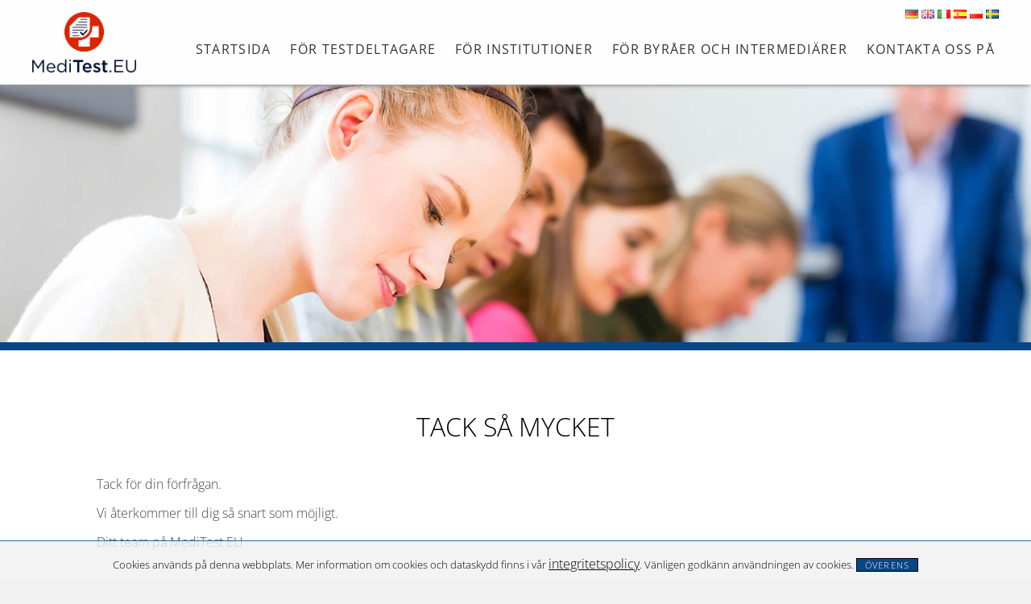

--- FILE ---
content_type: text/html; charset=UTF-8
request_url: https://www.meditest.eu/sv/tack-sa-mycket/
body_size: 11452
content:
<!DOCTYPE html>
<html lang="sv-SE">
<head>
<!-- Google tag (gtag.js) -->
<script async
src="https://www.googletagmanager.com/gtag/js?id=G-8PDBSDB1HM"></script>
<script>
window.dataLayer = window.dataLayer || [];
function gtag(){dataLayer.push(arguments);}
gtag('js', new Date());
gtag('config', 'G-8PDBSDB1HM');
</script>
<!-- Google Tag Manager -->
<script>(function(w,d,s,l,i){w[l]=w[l]||[];w[l].push({'gtm.start':
new Date().getTime(),event:'gtm.js'});var
f=d.getElementsByTagName(s)[0],
j=d.createElement(s),dl=l!='dataLayer'?'&l='+l:'';j.async=true;j.src=
'https://www.googletagmanager.com/gtm.js?id='+i+dl;f.parentNode.insertBefore(j,f);
})(window,document,'script','dataLayer','GTM-NSDPV8L');</script>
<!-- End Google Tag Manager -->
<meta http-equiv="X-UA-Compatible" content="IE=edge,chrome=1" />
<meta charset="UTF-8" />
<title>Tack så mycket - MediTest.eu | MediTest.eu</title>
<meta name='robots' content='index, follow, max-image-preview:large, max-snippet:-1, max-video-preview:-1' />
<style>img:is([sizes="auto" i], [sizes^="auto," i]) { contain-intrinsic-size: 3000px 1500px }</style>
<link rel="alternate" href="https://www.meditest.eu/thankyou/" hreflang="de" />
<link rel="alternate" href="https://www.meditest.eu/en/thankyou-en/" hreflang="en" />
<link rel="alternate" href="https://www.meditest.eu/it/thankyou-it/" hreflang="it" />
<link rel="alternate" href="https://www.meditest.eu/es/thankyou-es/" hreflang="es" />
<link rel="alternate" href="https://www.meditest.eu/pl/thankyou-pl/" hreflang="pl" />
<link rel="alternate" href="https://www.meditest.eu/sv/tack-sa-mycket/" hreflang="sv" />
<!-- This site is optimized with the Yoast SEO plugin v24.1 - https://yoast.com/wordpress/plugins/seo/ -->
<link rel="canonical" href="https://www.meditest.eu/sv/tack-sa-mycket/" />
<meta property="og:locale" content="sv_SE" />
<meta property="og:locale:alternate" content="de_DE" />
<meta property="og:locale:alternate" content="en_GB" />
<meta property="og:locale:alternate" content="it_IT" />
<meta property="og:locale:alternate" content="es_ES" />
<meta property="og:locale:alternate" content="pl_PL" />
<meta property="og:type" content="article" />
<meta property="og:title" content="Tack så mycket - MediTest.eu" />
<meta property="og:description" content="Tack för din förfrågan. Vi återkommer till dig så snart som möjligt. Ditt team på MediTest EU" />
<meta property="og:url" content="https://www.meditest.eu/sv/tack-sa-mycket/" />
<meta property="og:site_name" content="MediTest.eu" />
<meta name="twitter:card" content="summary_large_image" />
<meta name="twitter:label1" content="Beräknad lästid" />
<meta name="twitter:data1" content="1 minut" />
<script type="application/ld+json" class="yoast-schema-graph">{"@context":"https://schema.org","@graph":[{"@type":"WebPage","@id":"https://www.meditest.eu/sv/tack-sa-mycket/","url":"https://www.meditest.eu/sv/tack-sa-mycket/","name":"Tack så mycket - MediTest.eu","isPartOf":{"@id":"https://www.meditest.eu/sv/startsida/#website"},"datePublished":"2023-06-06T10:20:32+00:00","dateModified":"2023-06-06T10:20:32+00:00","breadcrumb":{"@id":"https://www.meditest.eu/sv/tack-sa-mycket/#breadcrumb"},"inLanguage":"sv-SE","potentialAction":[{"@type":"ReadAction","target":["https://www.meditest.eu/sv/tack-sa-mycket/"]}]},{"@type":"BreadcrumbList","@id":"https://www.meditest.eu/sv/tack-sa-mycket/#breadcrumb","itemListElement":[{"@type":"ListItem","position":1,"name":"Startseite","item":"https://www.meditest.eu/sv/startsida/"},{"@type":"ListItem","position":2,"name":"Tack så mycket"}]},{"@type":"WebSite","@id":"https://www.meditest.eu/sv/startsida/#website","url":"https://www.meditest.eu/sv/startsida/","name":"MediTest.eu","description":"Der Aufnahmetest","potentialAction":[{"@type":"SearchAction","target":{"@type":"EntryPoint","urlTemplate":"https://www.meditest.eu/sv/startsida/?s={search_term_string}"},"query-input":{"@type":"PropertyValueSpecification","valueRequired":true,"valueName":"search_term_string"}}],"inLanguage":"sv-SE"}]}</script>
<!-- / Yoast SEO plugin. -->
<link rel='dns-prefetch' href='//www.meditest.eu' />
<link rel='stylesheet' id='wp-block-library-css' href='https://www.meditest.eu/wp-includes/css/dist/block-library/style.min.css?ver=81e0ed4daa8eafe2a3d930c3ba1de656' type='text/css' media='all' />
<style id='classic-theme-styles-inline-css' type='text/css'>
/*! This file is auto-generated */
.wp-block-button__link{color:#fff;background-color:#32373c;border-radius:9999px;box-shadow:none;text-decoration:none;padding:calc(.667em + 2px) calc(1.333em + 2px);font-size:1.125em}.wp-block-file__button{background:#32373c;color:#fff;text-decoration:none}
</style>
<style id='global-styles-inline-css' type='text/css'>
:root{--wp--preset--aspect-ratio--square: 1;--wp--preset--aspect-ratio--4-3: 4/3;--wp--preset--aspect-ratio--3-4: 3/4;--wp--preset--aspect-ratio--3-2: 3/2;--wp--preset--aspect-ratio--2-3: 2/3;--wp--preset--aspect-ratio--16-9: 16/9;--wp--preset--aspect-ratio--9-16: 9/16;--wp--preset--color--black: #000000;--wp--preset--color--cyan-bluish-gray: #abb8c3;--wp--preset--color--white: #ffffff;--wp--preset--color--pale-pink: #f78da7;--wp--preset--color--vivid-red: #cf2e2e;--wp--preset--color--luminous-vivid-orange: #ff6900;--wp--preset--color--luminous-vivid-amber: #fcb900;--wp--preset--color--light-green-cyan: #7bdcb5;--wp--preset--color--vivid-green-cyan: #00d084;--wp--preset--color--pale-cyan-blue: #8ed1fc;--wp--preset--color--vivid-cyan-blue: #0693e3;--wp--preset--color--vivid-purple: #9b51e0;--wp--preset--gradient--vivid-cyan-blue-to-vivid-purple: linear-gradient(135deg,rgba(6,147,227,1) 0%,rgb(155,81,224) 100%);--wp--preset--gradient--light-green-cyan-to-vivid-green-cyan: linear-gradient(135deg,rgb(122,220,180) 0%,rgb(0,208,130) 100%);--wp--preset--gradient--luminous-vivid-amber-to-luminous-vivid-orange: linear-gradient(135deg,rgba(252,185,0,1) 0%,rgba(255,105,0,1) 100%);--wp--preset--gradient--luminous-vivid-orange-to-vivid-red: linear-gradient(135deg,rgba(255,105,0,1) 0%,rgb(207,46,46) 100%);--wp--preset--gradient--very-light-gray-to-cyan-bluish-gray: linear-gradient(135deg,rgb(238,238,238) 0%,rgb(169,184,195) 100%);--wp--preset--gradient--cool-to-warm-spectrum: linear-gradient(135deg,rgb(74,234,220) 0%,rgb(151,120,209) 20%,rgb(207,42,186) 40%,rgb(238,44,130) 60%,rgb(251,105,98) 80%,rgb(254,248,76) 100%);--wp--preset--gradient--blush-light-purple: linear-gradient(135deg,rgb(255,206,236) 0%,rgb(152,150,240) 100%);--wp--preset--gradient--blush-bordeaux: linear-gradient(135deg,rgb(254,205,165) 0%,rgb(254,45,45) 50%,rgb(107,0,62) 100%);--wp--preset--gradient--luminous-dusk: linear-gradient(135deg,rgb(255,203,112) 0%,rgb(199,81,192) 50%,rgb(65,88,208) 100%);--wp--preset--gradient--pale-ocean: linear-gradient(135deg,rgb(255,245,203) 0%,rgb(182,227,212) 50%,rgb(51,167,181) 100%);--wp--preset--gradient--electric-grass: linear-gradient(135deg,rgb(202,248,128) 0%,rgb(113,206,126) 100%);--wp--preset--gradient--midnight: linear-gradient(135deg,rgb(2,3,129) 0%,rgb(40,116,252) 100%);--wp--preset--font-size--small: 13px;--wp--preset--font-size--medium: 20px;--wp--preset--font-size--large: 36px;--wp--preset--font-size--x-large: 42px;--wp--preset--spacing--20: 0.44rem;--wp--preset--spacing--30: 0.67rem;--wp--preset--spacing--40: 1rem;--wp--preset--spacing--50: 1.5rem;--wp--preset--spacing--60: 2.25rem;--wp--preset--spacing--70: 3.38rem;--wp--preset--spacing--80: 5.06rem;--wp--preset--shadow--natural: 6px 6px 9px rgba(0, 0, 0, 0.2);--wp--preset--shadow--deep: 12px 12px 50px rgba(0, 0, 0, 0.4);--wp--preset--shadow--sharp: 6px 6px 0px rgba(0, 0, 0, 0.2);--wp--preset--shadow--outlined: 6px 6px 0px -3px rgba(255, 255, 255, 1), 6px 6px rgba(0, 0, 0, 1);--wp--preset--shadow--crisp: 6px 6px 0px rgba(0, 0, 0, 1);}:where(.is-layout-flex){gap: 0.5em;}:where(.is-layout-grid){gap: 0.5em;}body .is-layout-flex{display: flex;}.is-layout-flex{flex-wrap: wrap;align-items: center;}.is-layout-flex > :is(*, div){margin: 0;}body .is-layout-grid{display: grid;}.is-layout-grid > :is(*, div){margin: 0;}:where(.wp-block-columns.is-layout-flex){gap: 2em;}:where(.wp-block-columns.is-layout-grid){gap: 2em;}:where(.wp-block-post-template.is-layout-flex){gap: 1.25em;}:where(.wp-block-post-template.is-layout-grid){gap: 1.25em;}.has-black-color{color: var(--wp--preset--color--black) !important;}.has-cyan-bluish-gray-color{color: var(--wp--preset--color--cyan-bluish-gray) !important;}.has-white-color{color: var(--wp--preset--color--white) !important;}.has-pale-pink-color{color: var(--wp--preset--color--pale-pink) !important;}.has-vivid-red-color{color: var(--wp--preset--color--vivid-red) !important;}.has-luminous-vivid-orange-color{color: var(--wp--preset--color--luminous-vivid-orange) !important;}.has-luminous-vivid-amber-color{color: var(--wp--preset--color--luminous-vivid-amber) !important;}.has-light-green-cyan-color{color: var(--wp--preset--color--light-green-cyan) !important;}.has-vivid-green-cyan-color{color: var(--wp--preset--color--vivid-green-cyan) !important;}.has-pale-cyan-blue-color{color: var(--wp--preset--color--pale-cyan-blue) !important;}.has-vivid-cyan-blue-color{color: var(--wp--preset--color--vivid-cyan-blue) !important;}.has-vivid-purple-color{color: var(--wp--preset--color--vivid-purple) !important;}.has-black-background-color{background-color: var(--wp--preset--color--black) !important;}.has-cyan-bluish-gray-background-color{background-color: var(--wp--preset--color--cyan-bluish-gray) !important;}.has-white-background-color{background-color: var(--wp--preset--color--white) !important;}.has-pale-pink-background-color{background-color: var(--wp--preset--color--pale-pink) !important;}.has-vivid-red-background-color{background-color: var(--wp--preset--color--vivid-red) !important;}.has-luminous-vivid-orange-background-color{background-color: var(--wp--preset--color--luminous-vivid-orange) !important;}.has-luminous-vivid-amber-background-color{background-color: var(--wp--preset--color--luminous-vivid-amber) !important;}.has-light-green-cyan-background-color{background-color: var(--wp--preset--color--light-green-cyan) !important;}.has-vivid-green-cyan-background-color{background-color: var(--wp--preset--color--vivid-green-cyan) !important;}.has-pale-cyan-blue-background-color{background-color: var(--wp--preset--color--pale-cyan-blue) !important;}.has-vivid-cyan-blue-background-color{background-color: var(--wp--preset--color--vivid-cyan-blue) !important;}.has-vivid-purple-background-color{background-color: var(--wp--preset--color--vivid-purple) !important;}.has-black-border-color{border-color: var(--wp--preset--color--black) !important;}.has-cyan-bluish-gray-border-color{border-color: var(--wp--preset--color--cyan-bluish-gray) !important;}.has-white-border-color{border-color: var(--wp--preset--color--white) !important;}.has-pale-pink-border-color{border-color: var(--wp--preset--color--pale-pink) !important;}.has-vivid-red-border-color{border-color: var(--wp--preset--color--vivid-red) !important;}.has-luminous-vivid-orange-border-color{border-color: var(--wp--preset--color--luminous-vivid-orange) !important;}.has-luminous-vivid-amber-border-color{border-color: var(--wp--preset--color--luminous-vivid-amber) !important;}.has-light-green-cyan-border-color{border-color: var(--wp--preset--color--light-green-cyan) !important;}.has-vivid-green-cyan-border-color{border-color: var(--wp--preset--color--vivid-green-cyan) !important;}.has-pale-cyan-blue-border-color{border-color: var(--wp--preset--color--pale-cyan-blue) !important;}.has-vivid-cyan-blue-border-color{border-color: var(--wp--preset--color--vivid-cyan-blue) !important;}.has-vivid-purple-border-color{border-color: var(--wp--preset--color--vivid-purple) !important;}.has-vivid-cyan-blue-to-vivid-purple-gradient-background{background: var(--wp--preset--gradient--vivid-cyan-blue-to-vivid-purple) !important;}.has-light-green-cyan-to-vivid-green-cyan-gradient-background{background: var(--wp--preset--gradient--light-green-cyan-to-vivid-green-cyan) !important;}.has-luminous-vivid-amber-to-luminous-vivid-orange-gradient-background{background: var(--wp--preset--gradient--luminous-vivid-amber-to-luminous-vivid-orange) !important;}.has-luminous-vivid-orange-to-vivid-red-gradient-background{background: var(--wp--preset--gradient--luminous-vivid-orange-to-vivid-red) !important;}.has-very-light-gray-to-cyan-bluish-gray-gradient-background{background: var(--wp--preset--gradient--very-light-gray-to-cyan-bluish-gray) !important;}.has-cool-to-warm-spectrum-gradient-background{background: var(--wp--preset--gradient--cool-to-warm-spectrum) !important;}.has-blush-light-purple-gradient-background{background: var(--wp--preset--gradient--blush-light-purple) !important;}.has-blush-bordeaux-gradient-background{background: var(--wp--preset--gradient--blush-bordeaux) !important;}.has-luminous-dusk-gradient-background{background: var(--wp--preset--gradient--luminous-dusk) !important;}.has-pale-ocean-gradient-background{background: var(--wp--preset--gradient--pale-ocean) !important;}.has-electric-grass-gradient-background{background: var(--wp--preset--gradient--electric-grass) !important;}.has-midnight-gradient-background{background: var(--wp--preset--gradient--midnight) !important;}.has-small-font-size{font-size: var(--wp--preset--font-size--small) !important;}.has-medium-font-size{font-size: var(--wp--preset--font-size--medium) !important;}.has-large-font-size{font-size: var(--wp--preset--font-size--large) !important;}.has-x-large-font-size{font-size: var(--wp--preset--font-size--x-large) !important;}
:where(.wp-block-post-template.is-layout-flex){gap: 1.25em;}:where(.wp-block-post-template.is-layout-grid){gap: 1.25em;}
:where(.wp-block-columns.is-layout-flex){gap: 2em;}:where(.wp-block-columns.is-layout-grid){gap: 2em;}
:root :where(.wp-block-pullquote){font-size: 1.5em;line-height: 1.6;}
</style>
<link rel='stylesheet' id='bookly-ladda.min.css-css' href='https://www.meditest.eu/wp-content/plugins/bookly-responsive-appointment-booking-tool/frontend/resources/css/ladda.min.css?ver=24.6' type='text/css' media='all' />
<link rel='stylesheet' id='bookly-tailwind.css-css' href='https://www.meditest.eu/wp-content/plugins/bookly-responsive-appointment-booking-tool/frontend/resources/css/tailwind.css?ver=24.6' type='text/css' media='all' />
<link rel='stylesheet' id='bookly-bootstrap-icons.min.css-css' href='https://www.meditest.eu/wp-content/plugins/bookly-responsive-appointment-booking-tool/frontend/resources/css/bootstrap-icons.min.css?ver=24.6' type='text/css' media='all' />
<link rel='stylesheet' id='bookly-intlTelInput.css-css' href='https://www.meditest.eu/wp-content/plugins/bookly-responsive-appointment-booking-tool/frontend/resources/css/intlTelInput.css?ver=24.6' type='text/css' media='all' />
<link rel='stylesheet' id='bookly-bookly-main.css-css' href='https://www.meditest.eu/wp-content/plugins/bookly-responsive-appointment-booking-tool/frontend/resources/css/bookly-main.css?ver=24.6' type='text/css' media='all' />
<link rel='stylesheet' id='cyclone-template-style-dark-0-css' href='https://www.meditest.eu/wp-content/plugins/cyclone-slider-2/templates/dark/style.css?ver=3.2.0' type='text/css' media='all' />
<link rel='stylesheet' id='cyclone-template-style-default-0-css' href='https://www.meditest.eu/wp-content/plugins/cyclone-slider-2/templates/default/style.css?ver=3.2.0' type='text/css' media='all' />
<link rel='stylesheet' id='cyclone-template-style-standard-0-css' href='https://www.meditest.eu/wp-content/plugins/cyclone-slider-2/templates/standard/style.css?ver=3.2.0' type='text/css' media='all' />
<link rel='stylesheet' id='cyclone-template-style-thumbnails-0-css' href='https://www.meditest.eu/wp-content/plugins/cyclone-slider-2/templates/thumbnails/style.css?ver=3.2.0' type='text/css' media='all' />
<script type="text/javascript" async src="https://www.meditest.eu/wp-content/plugins/burst-statistics/helpers/timeme/timeme.min.js?ver=1761142420" id="burst-timeme-js"></script>
<script type="text/javascript" id="burst-js-extra">
/* <![CDATA[ */
var burst = {"tracking":{"isInitialHit":true,"lastUpdateTimestamp":0,"beacon_url":"https:\/\/www.meditest.eu\/wp-content\/plugins\/burst-statistics\/endpoint.php","ajaxUrl":"https:\/\/www.meditest.eu\/wp-admin\/admin-ajax.php"},"options":{"cookieless":0,"pageUrl":"https:\/\/www.meditest.eu\/sv\/tack-sa-mycket\/","beacon_enabled":1,"do_not_track":0,"enable_turbo_mode":0,"track_url_change":0,"cookie_retention_days":30,"debug":0},"goals":{"completed":[],"scriptUrl":"https:\/\/www.meditest.eu\/wp-content\/plugins\/burst-statistics\/\/assets\/js\/build\/burst-goals.js?v=1761142420","active":[]},"cache":{"uid":null,"fingerprint":null,"isUserAgent":null,"isDoNotTrack":null,"useCookies":null}};
/* ]]> */
</script>
<script type="text/javascript" async src="https://www.meditest.eu/wp-content/plugins/burst-statistics/assets/js/build/burst.min.js?ver=1761142420" id="burst-js"></script>
<script type="text/javascript" src="https://www.meditest.eu/wp-includes/js/jquery/jquery.min.js?ver=3.7.1" id="jquery-core-js"></script>
<script type="text/javascript" src="https://www.meditest.eu/wp-includes/js/jquery/jquery-migrate.min.js?ver=3.4.1" id="jquery-migrate-js"></script>
<script type="text/javascript" src="https://www.meditest.eu/wp-content/plugins/bookly-responsive-appointment-booking-tool/frontend/resources/js/spin.min.js?ver=24.6" id="bookly-spin.min.js-js"></script>
<script type="text/javascript" id="bookly-globals-js-extra">
/* <![CDATA[ */
var BooklyL10nGlobal = {"csrf_token":"0eb374c59c","ajax_url_backend":"https:\/\/www.meditest.eu\/wp-admin\/admin-ajax.php","ajax_url_frontend":"https:\/\/www.meditest.eu\/wp-admin\/admin-ajax.php","mjsTimeFormat":"H:mm","datePicker":{"format":"D. MMMM YYYY","monthNames":["januari","februari","mars","april","maj","juni","juli","augusti","september","oktober","november","december"],"daysOfWeek":["s\u00f6n","m\u00e5n","tis","ons","tor","fre","l\u00f6r"],"firstDay":1,"monthNamesShort":["jan","feb","mar","apr","maj","jun","jul","aug","sep","okt","nov","dec"],"dayNames":["s\u00f6ndag","m\u00e5ndag","tisdag","onsdag","torsdag","fredag","l\u00f6rdag"],"dayNamesShort":["s\u00f6n","m\u00e5n","tis","ons","tor","fre","l\u00f6r"],"meridiem":{"am":"f m","pm":"e m","AM":"f m","PM":"e m"}},"dateRange":{"format":"D. MMMM YYYY","applyLabel":"Utf\u00f6r","cancelLabel":"Avbryt","fromLabel":"Fr\u00e5n","toLabel":"Till","customRangeLabel":"Custom range","tomorrow":"I morgon","today":"Idag","anyTime":"Any time","yesterday":"Ig\u00e5r","last_7":"Senaste 7 dagarna","last_30":"Senaste 30 dagarna","next_7":"De kommande 7 dagarna","next_30":"De kommande 30 dagarna","thisMonth":"Denna m\u00e5nad","nextMonth":"N\u00e4sta m\u00e5nad","lastMonth":"Last month","firstDay":1},"l10n":{"apply":"Utf\u00f6r","cancel":"Avbryt","areYouSure":"\u00c4r du s\u00e4ker?"},"addons":[],"cloud_products":"","data":{}};
/* ]]> */
</script>
<script type="text/javascript" src="https://www.meditest.eu/wp-content/plugins/bookly-responsive-appointment-booking-tool/frontend/resources/js/ladda.min.js?ver=24.6" id="bookly-ladda.min.js-js"></script>
<script type="text/javascript" src="https://www.meditest.eu/wp-content/plugins/bookly-responsive-appointment-booking-tool/backend/resources/js/moment.min.js?ver=24.6" id="bookly-moment.min.js-js"></script>
<script type="text/javascript" src="https://www.meditest.eu/wp-content/plugins/bookly-responsive-appointment-booking-tool/frontend/resources/js/hammer.min.js?ver=24.6" id="bookly-hammer.min.js-js"></script>
<script type="text/javascript" src="https://www.meditest.eu/wp-content/plugins/bookly-responsive-appointment-booking-tool/frontend/resources/js/jquery.hammer.min.js?ver=24.6" id="bookly-jquery.hammer.min.js-js"></script>
<script type="text/javascript" src="https://www.meditest.eu/wp-content/plugins/bookly-responsive-appointment-booking-tool/frontend/resources/js/qrcode.js?ver=24.6" id="bookly-qrcode.js-js"></script>
<script type="text/javascript" id="bookly-bookly.min.js-js-extra">
/* <![CDATA[ */
var BooklyL10n = {"ajaxurl":"https:\/\/www.meditest.eu\/wp-admin\/admin-ajax.php","csrf_token":"0eb374c59c","months":["januari","februari","mars","april","maj","juni","juli","augusti","september","oktober","november","december"],"days":["s\u00f6ndag","m\u00e5ndag","tisdag","onsdag","torsdag","fredag","l\u00f6rdag"],"daysShort":["s\u00f6n","m\u00e5n","tis","ons","tor","fre","l\u00f6r"],"monthsShort":["jan","feb","mar","apr","maj","jun","jul","aug","sep","okt","nov","dec"],"show_more":"Visa mer","sessionHasExpired":"Your session has expired. Please press \"Ok\" to refresh the page"};
/* ]]> */
</script>
<script type="text/javascript" src="https://www.meditest.eu/wp-content/plugins/bookly-responsive-appointment-booking-tool/frontend/resources/js/bookly.min.js?ver=24.6" id="bookly-bookly.min.js-js"></script>
<script type="text/javascript" src="https://www.meditest.eu/wp-content/plugins/bookly-responsive-appointment-booking-tool/frontend/resources/js/intlTelInput.min.js?ver=24.6" id="bookly-intlTelInput.min.js-js"></script>
<link rel="https://api.w.org/" href="https://www.meditest.eu/wp-json/" /><link rel="alternate" title="JSON" type="application/json" href="https://www.meditest.eu/wp-json/wp/v2/pages/2007" /><link rel="EditURI" type="application/rsd+xml" title="RSD" href="https://www.meditest.eu/xmlrpc.php?rsd" />
<link rel="alternate" title="oEmbed (JSON)" type="application/json+oembed" href="https://www.meditest.eu/wp-json/oembed/1.0/embed?url=https%3A%2F%2Fwww.meditest.eu%2Fsv%2Ftack-sa-mycket%2F&#038;lang=sv" />
<link rel="alternate" title="oEmbed (XML)" type="text/xml+oembed" href="https://www.meditest.eu/wp-json/oembed/1.0/embed?url=https%3A%2F%2Fwww.meditest.eu%2Fsv%2Ftack-sa-mycket%2F&#038;format=xml&#038;lang=sv" />
<meta name="generator" content="Elementor 3.34.0; features: additional_custom_breakpoints; settings: css_print_method-external, google_font-enabled, font_display-auto">
<style>
.e-con.e-parent:nth-of-type(n+4):not(.e-lazyloaded):not(.e-no-lazyload),
.e-con.e-parent:nth-of-type(n+4):not(.e-lazyloaded):not(.e-no-lazyload) * {
background-image: none !important;
}
@media screen and (max-height: 1024px) {
.e-con.e-parent:nth-of-type(n+3):not(.e-lazyloaded):not(.e-no-lazyload),
.e-con.e-parent:nth-of-type(n+3):not(.e-lazyloaded):not(.e-no-lazyload) * {
background-image: none !important;
}
}
@media screen and (max-height: 640px) {
.e-con.e-parent:nth-of-type(n+2):not(.e-lazyloaded):not(.e-no-lazyload),
.e-con.e-parent:nth-of-type(n+2):not(.e-lazyloaded):not(.e-no-lazyload) * {
background-image: none !important;
}
}
</style>
<link rel="icon" href="https://www.meditest.eu/wp-content/uploads/2021/07/cropped-logo-MediTest-1-32x32.png" sizes="32x32" />
<link rel="icon" href="https://www.meditest.eu/wp-content/uploads/2021/07/cropped-logo-MediTest-1-192x192.png" sizes="192x192" />
<link rel="apple-touch-icon" href="https://www.meditest.eu/wp-content/uploads/2021/07/cropped-logo-MediTest-1-180x180.png" />
<meta name="msapplication-TileImage" content="https://www.meditest.eu/wp-content/uploads/2021/07/cropped-logo-MediTest-1-270x270.png" />
<link rel='stylesheet' href='https://www.meditest.eu/wp-content/themes/meditest/_css/animate.min.css' type='text/css' media='all' />
<link rel='stylesheet' href='https://www.meditest.eu/wp-content/themes/meditest/style.css' type='text/css' media='all' />
<meta name="viewport" content="width=device-width, initial-scale=1.0" />
</head>
<body data-rsssl=1 data-burst_id="2007" data-burst_type="page">
<!-- Google Tag Manager (noscript) -->
<noscript><iframe
src="https://www.googletagmanager.com/ns.html?id=GTM-NSDPV8L"
height="0" width="0" 
style="display:none;visibility:hidden"></iframe></noscript>
<!-- End Google Tag Manager (noscript) -->
<script type='text/javascript' src='https://www.meditest.eu/wp-content/themes/meditest/_js/jquery.viewportchecker.min.js'></script>
<script type='text/javascript' src='https://www.meditest.eu/wp-content/themes/meditest/_js/js.js'></script>
<header class="start2 shadowBot">
<div class="wrapper_start2_head">
<ul class="langSwitcher">	<li class="lang-item lang-item-2 lang-item-de lang-item-first"><a lang="de-DE" hreflang="de-DE" href="https://www.meditest.eu/thankyou/"><img src="[data-uri]" alt="Deutsch" width="16" height="11" style="width: 16px; height: 11px;" /></a></li>
<li class="lang-item lang-item-5 lang-item-en"><a lang="en-GB" hreflang="en-GB" href="https://www.meditest.eu/en/thankyou-en/"><img src="[data-uri]" alt="English" width="16" height="11" style="width: 16px; height: 11px;" /></a></li>
<li class="lang-item lang-item-31 lang-item-it"><a lang="it-IT" hreflang="it-IT" href="https://www.meditest.eu/it/thankyou-it/"><img src="[data-uri]" alt="Italiano" width="16" height="11" style="width: 16px; height: 11px;" /></a></li>
<li class="lang-item lang-item-36 lang-item-es"><a lang="es-ES" hreflang="es-ES" href="https://www.meditest.eu/es/thankyou-es/"><img src="[data-uri]" alt="Español" width="16" height="11" style="width: 16px; height: 11px;" /></a></li>
<li class="lang-item lang-item-40 lang-item-pl"><a lang="pl-PL" hreflang="pl-PL" href="https://www.meditest.eu/pl/thankyou-pl/"><img src="[data-uri]" alt="Polski" width="16" height="11" style="width: 16px; height: 11px;" /></a></li>
<li class="lang-item lang-item-63 lang-item-sv current-lang"><a lang="sv-SE" hreflang="sv-SE" href="https://www.meditest.eu/sv/tack-sa-mycket/" aria-current="true"><img src="[data-uri]" alt="Svenska" width="16" height="11" style="width: 16px; height: 11px;" /></a></li>
</ul>
<nav class="mainMenu">
<ul id="mainNavigation" class=""><li id="menu-item-2011" class="menu-item menu-item-type-post_type menu-item-object-page menu-item-home menu-item-has-children menu-item-2011"><a href="https://www.meditest.eu/sv/startsida/">Startsida</a>
<ul class="sub-menu">
<li id="menu-item-2012" class="menu-item menu-item-type-post_type menu-item-object-page menu-item-2012"><a href="https://www.meditest.eu/sv/startsida/om-oss/">Om oss</a></li>
</ul>
</li>
<li id="menu-item-2013" class="menu-item menu-item-type-post_type menu-item-object-page menu-item-has-children menu-item-2013"><a href="https://www.meditest.eu/sv/foer-testdeltagare/">För testdeltagare</a>
<ul class="sub-menu">
<li id="menu-item-2015" class="menu-item menu-item-type-post_type menu-item-object-page menu-item-2015"><a href="https://www.meditest.eu/sv/foer-testdeltagare/testet/">Testet</a></li>
<li id="menu-item-2014" class="menu-item menu-item-type-post_type menu-item-object-page menu-item-2014"><a href="https://www.meditest.eu/sv/foer-testdeltagare/datum-platser/">Datum &#038; platser</a></li>
<li id="menu-item-2016" class="menu-item menu-item-type-post_type menu-item-object-page menu-item-2016"><a href="https://www.meditest.eu/sv/foer-testdeltagare/universitet/">Universitet</a></li>
<li id="menu-item-2053" class="menu-item menu-item-type-post_type menu-item-object-page menu-item-2053"><a href="https://www.meditest.eu/sv/kostnader-foerberedelser/">KOSTNADER &#038; FÖRBEREDELSER</a></li>
<li id="menu-item-2017" class="menu-item menu-item-type-post_type menu-item-object-page menu-item-2017"><a href="https://www.meditest.eu/sv/foer-testdeltagare/registrera-haer/">REGISTRERA HÄR</a></li>
</ul>
</li>
<li id="menu-item-2018" class="menu-item menu-item-type-post_type menu-item-object-page menu-item-has-children menu-item-2018"><a href="https://www.meditest.eu/sv/foer-institutioner/">För institutioner</a>
<ul class="sub-menu">
<li id="menu-item-2022" class="menu-item menu-item-type-post_type menu-item-object-page menu-item-2022"><a href="https://www.meditest.eu/sv/foer-institutioner/varfoer-meditest-eu/">Varför MediTest-EU?</a></li>
<li id="menu-item-2021" class="menu-item menu-item-type-post_type menu-item-object-page menu-item-2021"><a href="https://www.meditest.eu/sv/foer-institutioner/vart-naetverk/">Vårt nätverk</a></li>
<li id="menu-item-2020" class="menu-item menu-item-type-post_type menu-item-object-page menu-item-2020"><a href="https://www.meditest.eu/sv/foer-institutioner/om-det-medicinska-antagningsprovet-meditest-eu/">Om det medicinska antagningsprovet (MediTest-EU)</a></li>
<li id="menu-item-2054" class="menu-item menu-item-type-post_type menu-item-object-page menu-item-2054"><a href="https://www.meditest.eu/sv/meditest-foer-ditt-studieprogram/">MEDITEST FÖR DITT STUDIEPROGRAM</a></li>
</ul>
</li>
<li id="menu-item-2025" class="menu-item menu-item-type-custom menu-item-object-custom menu-item-has-children menu-item-2025"><a href="https://www.meditest.eu/sv/meditest-foerdelar/">FÖR BYRÅER OCH INTERMEDIÄRER</a>
<ul class="sub-menu">
<li id="menu-item-2023" class="menu-item menu-item-type-post_type menu-item-object-page menu-item-2023"><a href="https://www.meditest.eu/sv/meditest-foerdelar/">MEDITEST FÖRDELAR</a></li>
<li id="menu-item-2024" class="menu-item menu-item-type-post_type menu-item-object-page menu-item-2024"><a href="https://www.meditest.eu/sv/programnivaer-kostnader/">PROGRAMNIVÅER &#038; KOSTNADER</a></li>
<li id="menu-item-2019" class="menu-item menu-item-type-post_type menu-item-object-page menu-item-2019"><a href="https://www.meditest.eu/sv/foer-institutioner/bli-en-meditest-partner/">Bli en MediTest-partner</a></li>
</ul>
</li>
<li id="menu-item-2349" class="menu-item menu-item-type-custom menu-item-object-custom menu-item-has-children menu-item-2349"><a href="#">Kontakta oss på</a>
<ul class="sub-menu">
<li id="menu-item-2348" class="menu-item menu-item-type-post_type menu-item-object-page menu-item-2348"><a href="https://www.meditest.eu/sv/kontakt-sv/">Kontakta oss</a></li>
<li id="menu-item-2347" class="menu-item menu-item-type-post_type menu-item-object-page menu-item-2347"><a href="https://www.meditest.eu/sv/registrera-nu/">Registrera nu</a></li>
</ul>
</li>
</ul>		
</nav>
<div class="clear"></div>
<img class="navMob" src="https://www.meditest.eu/wp-content/themes/meditest/template/burger.png" />
<a href="https://www.meditest.eu/sv/startsida">
<img class="logo2" src="https://www.meditest.eu/wp-content/themes/meditest/template/logo_MediTest_new.png" alt="MediTest.eu" />
</a> 
</div>
</header>
<div id="wrapper">
<div id="slideshow" class="fixpic">
<div class="effektBoxZoom">
<img class="fullW" src="https://www.meditest.eu/wp-content/themes/meditest/template/standardpic400.jpg" alt="" />
</div>
</div>
<main class="seite">
<section class="seitenWrapper">
<h2>Tack så mycket</h2>
<p>Tack för din förfrågan.</p>
<p>Vi återkommer till dig så snart som möjligt.</p>
<p>Ditt team på MediTest EU</p>
</section>	
</main>
	<footer> 
<div class="footWrapper">
<div class="size13f infoCol btmtxt">
<h3>MediTest-EU</h3>
<img src="https://www.meditest.eu/wp-content/themes/meditest/template/logo_MediTest_new.png" alt="MediTest EU" class="btmlogo"/>
</div><div class="size13 linkCol">
<h3>Våra partner</h3>
<img src="https://meditest.eu/wp-content/uploads/2021/03/footer-logos-2021-neu.png" alt="" />
</div><div class="size13 infoCol">
<h3>Kontakt</h3>
<div id="text-4"><div class="textwidget"><p>MediTest Foundation<em><br />
</em></p>
<p>Innocentiastrasse 23<br />
20144 Hamburg, Tyskland</p>
<p>Telefon <a href="tel:+494095064591">+49 (0)40 95 06 45 91</a><br />
Fax +49 (0)40 95 06 45 91 10<br />
eMail: <a href="mailto:info@meditest.eu">info@meditest.eu</a></p>
<p><a href="https://www.meditest.eu/sv/tryck/">Tryck</a> | <a href="https://www.meditest.eu/sv/integritetspolicy/">Skydd av uppgifter</a></p>
</div></div>			</div>			
<div class="clear"></div>
</div>
</footer>
</div>
<nav id="slideMenu">
<ul id="mobNavigation" class=""><li class="menu-item menu-item-type-post_type menu-item-object-page menu-item-home menu-item-has-children menu-item-2011"><a href="https://www.meditest.eu/sv/startsida/">Startsida</a>
<ul class="sub-menu">
<li class="menu-item menu-item-type-post_type menu-item-object-page menu-item-2012"><a href="https://www.meditest.eu/sv/startsida/om-oss/">Om oss</a></li>
</ul>
</li>
<li class="menu-item menu-item-type-post_type menu-item-object-page menu-item-has-children menu-item-2013"><a href="https://www.meditest.eu/sv/foer-testdeltagare/">För testdeltagare</a>
<ul class="sub-menu">
<li class="menu-item menu-item-type-post_type menu-item-object-page menu-item-2015"><a href="https://www.meditest.eu/sv/foer-testdeltagare/testet/">Testet</a></li>
<li class="menu-item menu-item-type-post_type menu-item-object-page menu-item-2014"><a href="https://www.meditest.eu/sv/foer-testdeltagare/datum-platser/">Datum &#038; platser</a></li>
<li class="menu-item menu-item-type-post_type menu-item-object-page menu-item-2016"><a href="https://www.meditest.eu/sv/foer-testdeltagare/universitet/">Universitet</a></li>
<li class="menu-item menu-item-type-post_type menu-item-object-page menu-item-2053"><a href="https://www.meditest.eu/sv/kostnader-foerberedelser/">KOSTNADER &#038; FÖRBEREDELSER</a></li>
<li class="menu-item menu-item-type-post_type menu-item-object-page menu-item-2017"><a href="https://www.meditest.eu/sv/foer-testdeltagare/registrera-haer/">REGISTRERA HÄR</a></li>
</ul>
</li>
<li class="menu-item menu-item-type-post_type menu-item-object-page menu-item-has-children menu-item-2018"><a href="https://www.meditest.eu/sv/foer-institutioner/">För institutioner</a>
<ul class="sub-menu">
<li class="menu-item menu-item-type-post_type menu-item-object-page menu-item-2022"><a href="https://www.meditest.eu/sv/foer-institutioner/varfoer-meditest-eu/">Varför MediTest-EU?</a></li>
<li class="menu-item menu-item-type-post_type menu-item-object-page menu-item-2021"><a href="https://www.meditest.eu/sv/foer-institutioner/vart-naetverk/">Vårt nätverk</a></li>
<li class="menu-item menu-item-type-post_type menu-item-object-page menu-item-2020"><a href="https://www.meditest.eu/sv/foer-institutioner/om-det-medicinska-antagningsprovet-meditest-eu/">Om det medicinska antagningsprovet (MediTest-EU)</a></li>
<li class="menu-item menu-item-type-post_type menu-item-object-page menu-item-2054"><a href="https://www.meditest.eu/sv/meditest-foer-ditt-studieprogram/">MEDITEST FÖR DITT STUDIEPROGRAM</a></li>
</ul>
</li>
<li class="menu-item menu-item-type-custom menu-item-object-custom menu-item-has-children menu-item-2025"><a href="https://www.meditest.eu/sv/meditest-foerdelar/">FÖR BYRÅER OCH INTERMEDIÄRER</a>
<ul class="sub-menu">
<li class="menu-item menu-item-type-post_type menu-item-object-page menu-item-2023"><a href="https://www.meditest.eu/sv/meditest-foerdelar/">MEDITEST FÖRDELAR</a></li>
<li class="menu-item menu-item-type-post_type menu-item-object-page menu-item-2024"><a href="https://www.meditest.eu/sv/programnivaer-kostnader/">PROGRAMNIVÅER &#038; KOSTNADER</a></li>
<li class="menu-item menu-item-type-post_type menu-item-object-page menu-item-2019"><a href="https://www.meditest.eu/sv/foer-institutioner/bli-en-meditest-partner/">Bli en MediTest-partner</a></li>
</ul>
</li>
<li class="menu-item menu-item-type-custom menu-item-object-custom menu-item-has-children menu-item-2349"><a href="#">Kontakta oss på</a>
<ul class="sub-menu">
<li class="menu-item menu-item-type-post_type menu-item-object-page menu-item-2348"><a href="https://www.meditest.eu/sv/kontakt-sv/">Kontakta oss</a></li>
<li class="menu-item menu-item-type-post_type menu-item-object-page menu-item-2347"><a href="https://www.meditest.eu/sv/registrera-nu/">Registrera nu</a></li>
</ul>
</li>
</ul>	<img class="menuClose" src="https://www.meditest.eu/wp-content/themes/meditest/template/close.png" title="Menü schließen" alt="Menü schließen" /> 	
</nav>
<div id="cookiebanner">
<p>Cookies används på denna webbplats. Mer information om cookies och dataskydd finns i vår  <a href="https://www.meditest.eu/sv/integritetspolicy">integritetspolicy</a>. Vänligen godkänn användningen av cookies. <span id="cookiebannerCloser" onClick="document.cookie = 'hidecookiebanner=1;path=/';jQuery('#cookiebanner').slideUp()">Överens</span></p>
</div>
<script type="speculationrules">
{"prefetch":[{"source":"document","where":{"and":[{"href_matches":"\/*"},{"not":{"href_matches":["\/wp-*.php","\/wp-admin\/*","\/wp-content\/uploads\/*","\/wp-content\/*","\/wp-content\/plugins\/*","\/wp-content\/themes\/meditest\/*","\/*\\?(.+)"]}},{"not":{"selector_matches":"a[rel~=\"nofollow\"]"}},{"not":{"selector_matches":".no-prefetch, .no-prefetch a"}}]},"eagerness":"conservative"}]}
</script>
<script>
const lazyloadRunObserver = () => {
const lazyloadBackgrounds = document.querySelectorAll( `.e-con.e-parent:not(.e-lazyloaded)` );
const lazyloadBackgroundObserver = new IntersectionObserver( ( entries ) => {
entries.forEach( ( entry ) => {
if ( entry.isIntersecting ) {
let lazyloadBackground = entry.target;
if( lazyloadBackground ) {
lazyloadBackground.classList.add( 'e-lazyloaded' );
}
lazyloadBackgroundObserver.unobserve( entry.target );
}
});
}, { rootMargin: '200px 0px 200px 0px' } );
lazyloadBackgrounds.forEach( ( lazyloadBackground ) => {
lazyloadBackgroundObserver.observe( lazyloadBackground );
} );
};
const events = [
'DOMContentLoaded',
'elementor/lazyload/observe',
];
events.forEach( ( event ) => {
document.addEventListener( event, lazyloadRunObserver );
} );
</script>
<script type="text/javascript" id="pll_cookie_script-js-after">
/* <![CDATA[ */
(function() {
var expirationDate = new Date();
expirationDate.setTime( expirationDate.getTime() + 31536000 * 1000 );
document.cookie = "pll_language=sv; expires=" + expirationDate.toUTCString() + "; path=/; secure; SameSite=Lax";
}());
/* ]]> */
</script>
<script type="text/javascript" src="https://www.meditest.eu/wp-content/plugins/wp-payment-form/assets/libs/math-expression/math-expression.min.js?ver=1.2.17" id="math-expression-evaluator-js"></script>
<script type="text/javascript" src="https://www.meditest.eu/wp-content/plugins/wp-payment-form/assets/js/dynamic-calculation.js?ver=4.6.17" id="dynamic-calculation-script-js"></script>
<script type="text/javascript" src="https://www.meditest.eu/wp-content/plugins/cyclone-slider-2/libs/cycle2/jquery.cycle2.min.js?ver=3.2.0" id="jquery-cycle2-js"></script>
<script type="text/javascript" src="https://www.meditest.eu/wp-content/plugins/cyclone-slider-2/libs/cycle2/jquery.cycle2.carousel.min.js?ver=3.2.0" id="jquery-cycle2-carousel-js"></script>
<script type="text/javascript" src="https://www.meditest.eu/wp-content/plugins/cyclone-slider-2/libs/cycle2/jquery.cycle2.swipe.min.js?ver=3.2.0" id="jquery-cycle2-swipe-js"></script>
<script type="text/javascript" src="https://www.meditest.eu/wp-content/plugins/cyclone-slider-2/libs/cycle2/jquery.cycle2.tile.min.js?ver=3.2.0" id="jquery-cycle2-tile-js"></script>
<script type="text/javascript" src="https://www.meditest.eu/wp-content/plugins/cyclone-slider-2/libs/cycle2/jquery.cycle2.video.min.js?ver=3.2.0" id="jquery-cycle2-video-js"></script>
<script type="text/javascript" src="https://www.meditest.eu/wp-content/plugins/cyclone-slider-2/templates/dark/script.js?ver=3.2.0" id="cyclone-template-script-dark-0-js"></script>
<script type="text/javascript" src="https://www.meditest.eu/wp-content/plugins/cyclone-slider-2/templates/thumbnails/script.js?ver=3.2.0" id="cyclone-template-script-thumbnails-0-js"></script>
<script type="text/javascript" src="https://www.meditest.eu/wp-content/plugins/cyclone-slider-2/libs/vimeo-player-js/player.js?ver=3.2.0" id="vimeo-player-js-js"></script>
<script type="text/javascript" src="https://www.meditest.eu/wp-content/plugins/cyclone-slider-2/js/client.js?ver=3.2.0" id="cyclone-client-js"></script>
<script type="text/javascript">
/* --------------------------------------------------------------------------
Variablenübergabe -> JS für Anzeige Dritter in Kontaktformular
-------------------------------------------------------------------------- */
var showMobNav = false;
var drtrue = false;
</script>
<!-- Google Code für ein Remarketing-Tag -->
<script type="text/javascript">
if(document.cookie.indexOf('hidecookiebanner=1') != -1) { jQuery('#cookiebanner').hide(); }
else {
jQuery('#cookiebanner').prependTo('body');
jQuery('#cookiebannerCloser').show();
}
</script>
</body>
</html></div><!-- WP Fastest Cache file was created in 2.467 seconds, on 11. January 2026 @ 8:55 --><!-- via php -->

--- FILE ---
content_type: text/css
request_url: https://www.meditest.eu/wp-content/themes/meditest/style.css
body_size: 13882
content:
@charset "utf-8";

/* 
Theme Name: meditest 
Theme URI: http://www.meditest.eu 
Description: Wordpress-Theme for the website of www.meditest.eu 
Version: 1.0.0
Author: meditest
Author URI: http://www.meditest.eu

WordPress Theme
	
*/

/*
 * HTML5 Boilerplate
 *
 * What follows is the result of much research on cross-browser styling.
 * Credit left inline and big thanks to Nicolas Gallagher, Jonathan Neal,
 * Kroc Camen, and the H5BP dev community and team.
 */

/* ==========================================================================
   Base styles: opinionated defaults
   ========================================================================== */

/* open-sans-300 - latin */
@font-face {
  font-family: 'Open Sans';
  font-style: normal;
  font-weight: 300;
  src: url('https://www.meditest.eu/wp-content/themes/meditest/fonts/open-sans-v34-latin-300.eot'); /* IE9 Compat Modes */
  src: local(''),
       url('https://www.meditest.eu/wp-content/themes/meditest/fonts/open-sans-v34-latin-300.eot?#iefix') format('embedded-opentype'), /* IE6-IE8 */
       url('https://www.meditest.eu/wp-content/themes/meditest/fonts/open-sans-v34-latin-300.woff2') format('woff2'), /* Super Modern Browsers */
       url('https://www.meditest.eu/wp-content/themes/meditest/fonts/open-sans-v34-latin-300.woff') format('woff'), /* Modern Browsers */
       url('https://www.meditest.eu/wp-content/themes/meditest/fonts/open-sans-v34-latin-300.ttf') format('truetype'), /* Safari, Android, iOS */
       url('https://www.meditest.eu/wp-content/themes/meditest/fonts/open-sans-v34-latin-300.svg#OpenSans') format('svg'); /* Legacy iOS */
}
/* open-sans-regular - latin */
@font-face {
  font-family: 'Open Sans';
  font-style: normal;
  font-weight: 400;
  src: url('https://www.meditest.eu/wp-content/themes/meditest/fonts/open-sans-v34-latin-regular.eot'); /* IE9 Compat Modes */
  src: local(''),
       url('https://www.meditest.eu/wp-content/themes/meditest/fonts/open-sans-v34-latin-regular.eot?#iefix') format('embedded-opentype'), /* IE6-IE8 */
       url('https://www.meditest.eu/wp-content/themes/meditest/fonts/open-sans-v34-latin-regular.woff2') format('woff2'), /* Super Modern Browsers */
       url('https://www.meditest.eu/wp-content/themes/meditest/fonts/open-sans-v34-latin-regular.woff') format('woff'), /* Modern Browsers */
       url('https://www.meditest.eu/wp-content/themes/meditest/fonts/open-sans-v34-latin-regular.ttf') format('truetype'), /* Safari, Android, iOS */
       url('https://www.meditest.eu/wp-content/themes/meditest/fonts/open-sans-v34-latin-regular.svg#OpenSans') format('svg'); /* Legacy iOS */
}
/* open-sans-500 - latin */
@font-face {
  font-family: 'Open Sans';
  font-style: normal;
  font-weight: 500;
  src: url('https://www.meditest.eu/wp-content/themes/meditest/fonts/open-sans-v34-latin-500.eot'); /* IE9 Compat Modes */
  src: local(''),
       url('https://www.meditest.eu/wp-content/themes/meditest/fonts/open-sans-v34-latin-500.eot?#iefix') format('embedded-opentype'), /* IE6-IE8 */
       url('https://www.meditest.eu/wp-content/themes/meditest/fonts/open-sans-v34-latin-500.woff2') format('woff2'), /* Super Modern Browsers */
       url('https://www.meditest.eu/wp-content/themes/meditest/fonts/open-sans-v34-latin-500.woff') format('woff'), /* Modern Browsers */
       url('https://www.meditest.eu/wp-content/themes/meditest/fonts/open-sans-v34-latin-500.ttf') format('truetype'), /* Safari, Android, iOS */
       url('https://www.meditest.eu/wp-content/themes/meditest/fonts/open-sans-v34-latin-500.svg#OpenSans') format('svg'); /* Legacy iOS */
}
/* open-sans-700 - latin */
@font-face {
  font-family: 'Open Sans';
  font-style: normal;
  font-weight: 700;
  src: url('https://www.meditest.eu/wp-content/themes/meditest/fonts/open-sans-v34-latin-700.eot'); /* IE9 Compat Modes */
  src: local(''),
       url('https://www.meditest.eu/wp-content/themes/meditest/fonts/open-sans-v34-latin-700.eot?#iefix') format('embedded-opentype'), /* IE6-IE8 */
       url('https://www.meditest.eu/wp-content/themes/meditest/fonts/open-sans-v34-latin-700.woff2') format('woff2'), /* Super Modern Browsers */
       url('https://www.meditest.eu/wp-content/themes/meditest/fonts/open-sans-v34-latin-700.woff') format('woff'), /* Modern Browsers */
       url('https://www.meditest.eu/wp-content/themes/meditest/fonts/open-sans-v34-latin-700.ttf') format('truetype'), /* Safari, Android, iOS */
       url('https://www.meditest.eu/wp-content/themes/meditest/fonts/open-sans-v34-latin-700.svg#OpenSans') format('svg'); /* Legacy iOS */
}
/* open-sans-300italic - latin */
@font-face {
  font-family: 'Open Sans';
  font-style: italic;
  font-weight: 300;
  src: url('https://www.meditest.eu/wp-content/themes/meditest/fonts/open-sans-v34-latin-300italic.eot'); /* IE9 Compat Modes */
  src: local(''),
       url('https://www.meditest.eu/wp-content/themes/meditest/fonts/open-sans-v34-latin-300italic.eot?#iefix') format('embedded-opentype'), /* IE6-IE8 */
       url('https://www.meditest.eu/wp-content/themes/meditest/fonts/open-sans-v34-latin-300italic.woff2') format('woff2'), /* Super Modern Browsers */
       url('https://www.meditest.eu/wp-content/themes/meditest/fonts/open-sans-v34-latin-300italic.woff') format('woff'), /* Modern Browsers */
       url('https://www.meditest.eu/wp-content/themes/meditest/fonts/open-sans-v34-latin-300italic.ttf') format('truetype'), /* Safari, Android, iOS */
       url('https://www.meditest.eu/wp-content/themes/meditest/fonts/open-sans-v34-latin-300italic.svg#OpenSans') format('svg'); /* Legacy iOS */
}
/* open-sans-500italic - latin */
@font-face {
  font-family: 'Open Sans';
  font-style: italic;
  font-weight: 500;
  src: url('https://www.meditest.eu/wp-content/themes/meditest/fonts/open-sans-v34-latin-500italic.eot'); /* IE9 Compat Modes */
  src: local(''),
       url('https://www.meditest.eu/wp-content/themes/meditest/fonts/open-sans-v34-latin-500italic.eot?#iefix') format('embedded-opentype'), /* IE6-IE8 */
       url('https://www.meditest.eu/wp-content/themes/meditest/fonts/open-sans-v34-latin-500italic.woff2') format('woff2'), /* Super Modern Browsers */
       url('https://www.meditest.eu/wp-content/themes/meditest/fonts/open-sans-v34-latin-500italic.woff') format('woff'), /* Modern Browsers */
       url('https://www.meditest.eu/wp-content/themes/meditest/fonts/open-sans-v34-latin-500italic.ttf') format('truetype'), /* Safari, Android, iOS */
       url('https://www.meditest.eu/wp-content/themes/meditest/fonts/open-sans-v34-latin-500italic.svg#OpenSans') format('svg'); /* Legacy iOS */
}
/* open-sans-700italic - latin */
@font-face {
  font-family: 'Open Sans';
  font-style: italic;
  font-weight: 700;
  src: url('https://www.meditest.eu/wp-content/themes/meditest/fonts/open-sans-v34-latin-700italic.eot'); /* IE9 Compat Modes */
  src: local(''),
       url('https://www.meditest.eu/wp-content/themes/meditest/fonts/open-sans-v34-latin-700italic.eot?#iefix') format('embedded-opentype'), /* IE6-IE8 */
       url('https://www.meditest.eu/wp-content/themes/meditest/fonts/open-sans-v34-latin-700italic.woff2') format('woff2'), /* Super Modern Browsers */
       url('https://www.meditest.eu/wp-content/themes/meditest/fonts/open-sans-v34-latin-700italic.woff') format('woff'), /* Modern Browsers */
       url('https://www.meditest.eu/wp-content/themes/meditest/fonts/open-sans-v34-latin-700italic.ttf') format('truetype'), /* Safari, Android, iOS */
       url('https://www.meditest.eu/wp-content/themes/meditest/fonts/open-sans-v34-latin-700italic.svg#OpenSans') format('svg'); /* Legacy iOS */
}



html,
button,
input,
select,
textarea { color: #444; }

/*
 * Remove text-shadow in selection highlight: h5bp.com/i
 * These selection rule sets have to be separate.
 * Customize the background color to match your design.
 */

::-moz-selection {
 background: #b3d4fc;
 text-shadow: none;
}

::selection {
	background:#dc2404;
	text-shadow: none;
	color: #fff;
}

/*
 * A better looking default horizontal rule
 */

hr {
	display: block;
	height: 1px;
	border: 0;
	border-top: 1px solid #ccc;
	margin: 1em 0;
	padding: 0;
}

/*
 * Remove the gap between images and the bottom of their containers: h5bp.com/i/440
 */

img { 
	max-width: 100%;
	height: auto;
	vertical-align: middle; 
}

/*
 * Remove default fieldset styles.
 */

fieldset {
	border: 0;
	margin: 0;
	padding: 0;
}

/*
 * Allow only vertical resizing of textareas.
 */

textarea							{ resize: vertical; }

/* ==========================================================================
   Chrome Frame prompt
   ========================================================================== */

.chromeframe {
	margin: 0.2em 0;
	background: #ccc;
	color: #000;
	padding: 0.2em 0;
}


/* --------------------------------------------------------------------------
   RESET
   -------------------------------------------------------------------------- */
html,
body,
div,
span,
h1,
h2,
h3,
h4,
h5,
h6,
p,
blockquote,
pre,
a,
abbr,
applet,
object,
iframe,
code,
del,
dfn,
em,
font,
img,
ins,
small,
strong,
sub,
sup,
tt,
var,
dl,
dt,
dd,
ol,
ul,
li,
fieldset,
form,
label,
legend,
caption,
table,
tbody,
tfoot,
thead,
tr,
th,
td {
	margin: 0;
	padding: 0;
	border: 0;
	outline: 0;
	font-size: 16px;
	vertical-align: baseline
}

ul { list-style: none }

caption,
th,
td {
	text-align: left;
	font-weight: 300;
}

/* --------------------------------------------------------------------------
   ALLGEMEINE DEFINITIONEN MEDITEST
   -------------------------------------------------------------------------- */
body {
	background: #f1f1f1;
	position: relative;
	font-family: 'Open Sans', sans-serif;
	font-weight: 300;
	line-height: 150%;
	color: #444;
}

h1,
h2,
h3,
h4,
h5,
h6 {
	line-height: 120%;
	font-weight: 600;
	color: #333;
}

h1 {
	font-size: 1.3rem;
	margin-bottom: 12px;
}

h2 {
	font-size: 1.1rem;
	margin-bottom: 12px;
}

h3								{ margin-bottom: 10px; }

h4,
h5,
h6,
h7,
h8								{ margin-bottom: 9px; }

a {
	text-decoration: none;
	color: #094684;
}
a:active						{ color: #444; }
a:hover							{ text-decoration: underline; }

p,
ul,
ol								{ margin-bottom: 12px; }

ul								{ list-style-type: disc; }

ol {
	list-style-type: decimal;
	list-style-position: inside;
}

blockquote {
	min-height: 45px;
	padding: 0 0 0 70px;
	background: url(../meintheme/template/quote.png) no-repeat top left;
	color: #999999;
}

blockquote p {
	border-right: 5px solid #999;
	padding-right: 10px;
}

blockquote span { color: #999; }

hr,
.hr {
	border: none;
	height: 1px;
	margin: 30px 0;
	background-color: #ccc;
	color: #ccc;
}

label {
	font-weight: 400;
	color: #444;
}

fieldset {
	padding: 15px;
	margin: 0 0 20px 0;
	border: 1px dotted #ccc;
}

legend { font-weight: 400; }

input[type=text],
input[type=email],
input[type=password],
input.text,
textarea,
select {
	margin: 5px 0;
	padding: 8px; 
	background-color: #fff;
	border: 1px solid #999;
}

select {
	padding: 7px 8px;
}

input[type=text]:focus,
input[type=email]:focus,
input[type=password]:focus,
input.text:focus,
textarea:focus { border-color: #eee; }

input.text {
	width: 300px;
	padding: 5px;
}

textarea {
	width: 300px;
	height: 100px;
	padding: 5px;
}

table {
	border-collapse: separate;
	border-spacing: 0;
	margin-bottom: 12px;
	border: 1px dotted #ccc;
}

th {
	padding: 10px;
	text-transform: uppercase;
	font-weight: 400;
}

td {
	padding: 10px;
	border-top: 1px dotted #ccc;
}

section { 
	position: relative;
	display: block;
	margin: 80px 0; 
}

/* --------------------------------------------------------------------------
   Clear Fix Hack - class="fixed" für div-Bereiche mit Float-Elementen
   -------------------------------------------------------------------------- */
.fixed:after {
	content: ".";
	display: block;
	height: 0;
	clear: both;
	visibility: hidden;
}

.fixed							{ display: block; }

.fixed							{ min-height: 1%; }

* html .fixed					{ height: 1%; }

/* --------------------------------------------------------------------------
   HEADERBEREICH
   -------------------------------------------------------------------------- */
header {
	width: 100%;
	padding-top: 10px;
	padding-bottom: 0px;
	border-bottom: 2px solid #903338;
	box-sizing: border-box;
	z-index: 2500;
}

.headContainer,
.headContainer_college {
	position: relative;
	z-index: 10;
}

.headContainer_college { background-color: #cc071e; }

.logo {
	width: auto;
	height: 80px;
	margin: 10px auto;
}

div#logo_college {
	width: 406px;
	height: 180px;
	margin: 0;
	float: right;
}

div#logo img,
div#logo_college img {
	width: 100%;
	height: auto;
}

div#headText {
	position: absolute;
	top: 0;
	right: 0;
	width: 300px;
	height: 100px;
	text-align: right;
}

.navMob {
	position: absolute;
	top: 40px;
	right: 40px;
	width: auto;
	height: 30px;
	cursor: pointer;
	display: none;
}

.navMob:hover { opacity: 0.7; }

/* -----------------------Slideshow im Header ------------------------------- */
#slideshow {
	position: relative;
	z-index: 500;
}

#slideshow .pictxt {
	position: absolute;
	width: 240px;
	height: 140px;
	padding: 30px;
	background: rgba( 0, 0, 0, 0.6 );
}

#slideshow .pictxt h3,
#slideshow .pictxt p,
#slideshow .pictxt div { 
	color: white; 
}

#slideshow .pictxt h3 { 
	font-size: 0.9rem;
	font-weight: 400;
}

.fixpic img {
	border-bottom: 10px solid #094684;
}

/* --------------------------------------------------------------------------
   CONTENTBEREICH
   -------------------------------------------------------------------------- */
.content { 
	min-height: 400px;
	margin: 30px 0;
	padding-bottom: 30px;
	border-bottom: 10px solid #094684;
	text-align: left;
}


#wrapper {
	position: relative;
	width: 100%;
	max-width: 1600px;
	padding: 0;
	margin: 105px auto 0;
	box-sizing: border-box;
	background-color: #ffffff;
	-moz-box-shadow: 0 -5px 5px 0 #cccccc;
	-webkit-box-shadow: 0 -5px 5px 0 #DCDCDC;
	box-shadow: 0 -5px 10px 0 #DCDCDC;
	text-align: center;
}

.contentBox .col_one_two img,
.contentBox .col_two_two img { max-width: 48%; }

.contentBox .col_one_two {
	width: 48%;
	float: left;
}

.contentBox .col_two_two {
	width: 48%;
	float: right;
}

.contentBox ol li,
.contentBox ul li { margin-left: 25px; }

.onearticle {
	margin-bottom: 15px;
	padding-bottom: 15px;
	border-bottom: 1px #444 dotted;
}

/* --------------------------------------------------------------------------
   FOOTERBEREICH
   -------------------------------------------------------------------------- */
footer {
	box-sizing: border-box;
	width: 100%;
	max-width: 1600px;
	padding: 40px;
	margin: 0 auto;
	background-color: #32373c;
}

footer a {
	font-weight: 300;
	text-decoration: none;
	color: #fff8e6;
}
footer a:hover {
	color: #f1b700;
	text-decoration: none; 
}

footer .footWrapper {
	box-sizing: border-box;
	width: 100%;
	max-width: 1200px;
	margin: 60px auto;
	color: #fff;
	text-align: left;
}

footer .footWrapper p {
	color: #fff;
	font-size: 0.9rem;
	line-height: 135%;
	text-align: left;
}

footer .infoCol h2 { color: #fff; }

footer .infoCol h3,
footer .linkCol h3 {
	margin-bottom: 25px;
	font-size: 1.3rem;
	font-weight: 400;
	color: #fff;
}

footer .infoCol img {
	max-height: 70px;
	width: auto;
	margin-bottom: 20px;
	border: 10px solid #fff;
	background-color: #fff;
}

footer .linkCol img {
	max-width: 100%;
	height: auto;
}

/* --------------------------------------------------------------------------
   NAVIGATIONSBEREICHE
   -------------------------------------------------------------------------- */
/* ------------------- MainMenu ------------------------------------------------------- */
.start2 .navBoxTop {
	top: 37px;
	padding-right: 40px;
	box-sizing: border-box;
	text-align: right;
}

.mainMenu {
	position: relative;
	display: block;
	float: none;
	top: 45px;
	width: auto;
	margin: 0 auto;
	padding-right: 35px;
	font-weight: 400;
}

.mainMenu ul {
	display: block;
	float: right;
	font-size: 1rem;
	list-style: none;
	margin: 0 auto;
	padding-left: 0;
}

.mainMenu li { 
	display: inline-block;
    float: none;
    position: relative;
	margin: 0 5px;
	text-align: left;
}

.mainMenu a {
	color: #333;
	display: block;
	line-height: 200%;
	padding: 0 5px;
	text-decoration: none;
	text-transform: uppercase;
	letter-spacing: 0.08em;
}

.mainMenu ul ul {
	font-size: 0.85rem;
	-moz-box-shadow: 0 3px 3px rgba(0,0,0,0.2);
	-webkit-box-shadow: 0 3px 3px rgba(0,0,0,0.2);
	box-shadow: 0 3px 3px rgba(0,0,0,0.2);
	display: none;
	float: left;
	margin: 0;
	position: absolute;
	top: 25px;
	left: 0;
	width: 188px;
	z-index: 9999;
}

.mainMenu ul ul li {
	margin: 0;
}

.mainMenu ul ul a {
	background: #f9f9f9;
	border-bottom: 1px dotted #ddd;
	color: #444;
	font-size: 0.85rem;
	font-weight: 300;
	height: auto;
	line-height: 160%;
	padding: 10px 10px;
	width: 168px;
}

.mainMenu ul ul ul {
	left: 100%;
	top: 0;
}

.mainMenu li:hover > a,
.mainMenu a:focus {
	color: #094684;
}

.mainMenu ul li:hover > ul { display: block; }

.mainMenu .current-menu-item > a,
.mainMenu .current-menu-ancestor > a,
.mainMenu .current_page_item > a,
.mainMenu .current_page_ancestor > a { color: #dc2404; }

.start2 .mainMenu li.menu-item-83,
.start2 .mainMenu li.menu-item-242,
.start2 .mainMenu li.menu-item-322,
.start2 .mainMenu li.menu-item-425,
.start2 .mainMenu li.menu-item-440 {
	margin-left: 20px;
	background-color: #094684;
	border-radius: 8px;
}

.start2 .mainMenu li.menu-item-83 a,
.start2 .mainMenu li.menu-item-242 a,
.start2 .mainMenu li.menu-item-322 a,
.start2 .mainMenu li.menu-item-425 a,
.start2 .mainMenu li.menu-item-440 a {
	color: #fff;
}

.start2 .mainMenu li.menu-item-83 a:hover,
.start2 .mainMenu li.menu-item-242 a:hover,
.start2 .mainMenu li.menu-item-322 a:hover,
.start2 .mainMenu li.menu-item-425 a:hover,
.start2 .mainMenu li.menu-item-440 a:hover { color: #fce8e8
; }

/* ------------------- Sprachmenü ------------------------------------------------------- */
.langSwitcher {
	position: absolute;
	top: 5px;
	right: 40px;
}

.langSwitcher li {
	display: inline-block;
}

/* ------------------- Mobil Menü ------------------------------------------------------- */
#slideMenu {
	position: fixed;
	box-sizing: border-box;
	top: 0;
	left: 0;
	width: 100%;
	height: 0;
	padding: 0 40px;
	background-color: rgba( 255, 255, 255, 0.8 );
	overflow: auto;
	text-align: left;
	overflow: auto;
	z-index: 5000;
}

#slideMenu ul {
	display: block;
	margin: 120px 0 20px;
	list-style: none;
}

#slideMenu ul li a {
	display: inline-block;
	padding: 3px 0;
	font-size: 1.5rem;
	font-weight: bold;
	text-decoration: none;
	text-transform: uppercase;
	color: #000;
}
#slideMenu ul li a:hover {
	opacity: 0.7;
	text-decoration: underline;
}

#slideMenu ul li ul {
	display: block;
	margin: 0 0 15px 0;
	border-top: 1px solid #000;
	list-style: none;
}

#slideMenu ul li ul li {
	margin-left: 15px;
}

#slideMenu ul li ul li a {
	font-size: 1.3rem;
	font-weight: normal;
}

#slideMenu ul li ul li.current-menu-item > a,
#slideMenu ul li ul li.current-menu-ancestor > a,
#slideMenu ul li ul li.current_page_item > a,
#slideMenu ul li ul li.current_page_ancestor > a { color: #f1b700; }

.menuClose {
	position: absolute;
	right: 40px;
	top: 40px;
	width: 34px;
	height: 34px;
	padding: 2px;
	border: 1px solid #fff;
	cursor: pointer;
}

/* ------------------- Widget linke Spalte ------------------------------------------------------- */
.firstColWidget {
	margin-bottom: 15px;
	border-bottom: 1px dotted #094684;
}

/* ------------------- Submenü (Widget linke Spalte) --------------------------- */
.firstColWidget ul.menu					{ list-style: none; }

.firstColWidget ul.menu li,
.firstColWidget ul.menu li a {
	font-style: normal;
	font-weight: 300;
	color: #094684;
	font-size: 0.9rem;
	line-height: 130%;
	text-decoration: none;
}

.firstColWidget ul.menu li:hover > ul	{ display: block; }

.firstColWidget ul.menu li a:hover {
	color: #666;
	text-decoration: none;
}

.firstColWidget ul.menu ul { 
	margin: 0;
	padding-bottom: 4px;
	-webkit-transition: all 0.5s ease;
	-moz-transition: all 0.5s ease;
	-o-transition: all 0.5s ease;
	transition: all 0.5s ease;
	list-style: none;
	display: none;
}

.firstColWidget ul.menu li li,
.firstColWidget ul.menu li li a {
	padding-left: 5px;
	font-size: 0.8rem;
	line-height: 110%;
	text-decoration: none;
}

/* ------------------- Submenu linke Spalte (manuell per Widget generiert) ------------------------------------------------------- */
.std1sp h3 {
	font-size: 1rem;
	margin-bottom: 12px;
}

.std1sp ul {
	margin: 5px 0px 20px;
	list-style: none outside none;
	border-bottom: 1px dotted rgb(204, 204, 204);
}

.std1sp li {
	font-size: 0.85rem;
	border-top: 1px dotted rgb(204, 204, 204);
	padding: 3px 0px;
}

/* ------------------- Submenu linke Spalte (prominent Infoblätter) -----------------------------------------------------------------------------------------------*/
.pro1sp ul {
	margin: 10px 0px 20px;
	list-style: none outside none;
}

.pro1sp li {
	font-size: 0.85rem;
	font-weight: 400;
	padding: 3px;
	border: 1px solid #aaa;
	background-color: rgb(204, 204, 204);
}

.pro1sp li a:hover {
	text-decoration: none;
	color: #666;
}

/* ------------------- Navigationsbereich im Footer -----------------------------------------------------------------------------------------------*/
div.footer-nav-1,
div.footer-nav-2 {
	width: 47%;
	max-width: 100px;
	float: left;
	margin-bottom: 0;
}

div.footer-nav-2			{ margin-left: 5%; }

ul.footer-nav {
	list-style: none;
	list-style-image: none;
	list-style-type: none;
}

/* --------------------------------------------------------------------------
   MAIN SEKTION (SEITEN)
   -------------------------------------------------------------------------- */
.seitenWrapper {
	box-sizing: border-box;
	width: 100%;
	max-width: 1120px;
	padding: 0 40px;
	margin: 0 auto 60px;
}

.seitenWrapper h2 {
	margin: 60px 0 30px;
	padding: 10px 0;
    font-size: 2rem;
    font-weight: 300;
    color: #000;
    text-transform: uppercase;
}

.seitenWrapper p {
	margin: 12px 0;
	text-align: left;
}

.seitenWrapper li {
	margin-left: 30px;
	text-align: left;
}

.seitenWrapper article {
	margin-top: 50px;	
}

.seitenWrapper .textBox ul,
.seitenWrapper .textBox ol {
	margin-left: 15px;
}

/* --------------------------------------------------------------------------
   SECHS KOMPETENZBOXEN
   -------------------------------------------------------------------------- */
.infoWrapper {
	width: 100%;
	margin: 0 auto;
}

.infoWrapper .oneBox {
	box-sizing: border-box;
	position: relative;
	width: calc( 16.66% - 16.6px );
	margin-top: 15px;
	margin-right: 20px;
	float: left;
	border: 2px solid #094684;
	text-align: left;
}

.infoWrapper .oneBox:last-child {
	margin-right: 0;
}

.infoWrapper .oneBox h2 {
	margin: 0;
	padding: 5px;
	background-color: rgba(128, 51, 56, 0.9);
	font-size: 0.95rem;
	font-weight: 600;
	color: #fff;
}

.infoWrapper .oneBox .imgBox {
	width: 100%;
	height: 150px;
	background-position: center;
	background-size: cover;
	background-repeat: no-repeat;
}

.infoWrapper .oneBox ul {
	display: block;
	box-sizing: border-box;
	width: 100%;
	padding: 15px 5px 5px 5px;
}

.infoWrapper .oneBox li {
	margin-left: 20px;
}

/* --------------------------------------------------------------------------
   DREI HIGHLIGHT-BOXEN
   -------------------------------------------------------------------------- */
.highlightWrapper {
	box-sizing: border-box;
	width: 100%;
	max-width: 1200px;
	padding: 0 40px;
	margin: 120px auto;
}

.highlightWrapper .oneBox {
	box-sizing: border-box;
	position: relative;
	width: 33.33%;
	margin-top: 15px;
	float: left;
	border: 0;
	text-align: center;
}

.highlightWrapper .oneBox h2 {
	margin: 20px 0;
	padding: 0 20px;
	font-size: 1.7rem;
	font-weight: 300;
	color: #333;
}

.highlightWrapper .oneBox .imgBox {
	width: 200px;
	height: 200px;
	margin: 20px auto;
	border: 3px solid #dc2404;
	border-radius: 100px;
	background-position: center;
	background-size: 100%;
	background-repeat: no-repeat;
}

.highlightWrapper .oneBox p {
	min-height: 100px;
	margin: 20px 0 10px;
	padding: 0 40px;
}

.highlightWrapper .oneBox a {
	display: inline-block;
	margin: 10px 0 20px;
    padding: 4px 8px;
    background-color: #094684;
    border-radius: 8px;
    color: #fff;
    font-size: 1.14rem;
    text-transform: uppercase;
    letter-spacing: 0.05em;
}
	
.highlightWrapper .oneBox a:hover {
	color: #fce8e8;
	text-decoration: none;
}

/* --------------------------------------------------------------------------
   BOXEN FÜR TESTZENTREN
   -------------------------------------------------------------------------- */
.zentrenWrapper {
	box-sizing: border-box;
	width: 100%;
	max-width: 1200px;
	padding: 0 40px;
	margin: 80px auto;
}

.zentrenWrapper .oneBox {
	box-sizing: border-box;
	position: relative;
	width: 33.33%;
	padding: 0 10px;
	margin-top: 20px;
	float: left;
	border: 0;
	text-align: center;
}

.zentrenWrapper .oneBox img	{ border-bottom: 10px solid #dc2404; }

.zentrenWrapper .textBox {
	margin: 40px 0 20px;
	padding: 0 40px;
}

.zentrenWrapper .textBox h2 {
	margin: 60px 0 30px;
	padding: 10px 0;
    font-size: 2rem;
    font-weight: 300;
    color: #000;
    text-transform: uppercase;
}

.zentrenWrapper .textBox p {
	margin: 30px 0;
}

/* --------------------------------------------------------------------------
   BOXEN FÜR INFO-KONTAKTBOX
   -------------------------------------------------------------------------- */
.kontaktWrapper {
	box-sizing: border-box;
	width: 100%;
	max-width: 1600px;
	padding: 60px 30px;
	margin: 80px auto;
	background-color: #dc2404;
}

.kontaktWrapper p {
	color: #fff;
	font-weight: 400;
	margin: 0;
}

.kontaktWrapper a {
	display: inline-block;
	margin: 10px 0 20px 50px;
    padding: 4px 8px;
    background-color: #fff;
    border-radius: 8px;
    color: #094684;
    font-size: 1.14rem;
	font-weight: 400;
    text-transform: uppercase;
    letter-spacing: 0.05em;
}
	
.kontaktWrapper a:hover {
	color: #094684;
	text-decoration: none;
}

/* --------------------------------------------------------------------------
   DREI PARTNER-BOXEN
   -------------------------------------------------------------------------- */
.partnerWrapper {
	box-sizing: border-box;
	width: 100%;
	max-width: 1120px;
	padding: 0 40px;
	margin: 0 auto 60px;
}

.partnerWrapper .logoBox {
 	box-sizing: border-box;
	position: relative;
    display: flex;
    flex-wrap: wrap;
    justify-content: center;
    align-items: center;   
}

.partnerWrapper .one {
	box-sizing: border-box;
	position: relative;
	width: 20%;
	padding: 30px;
}

.partnerWrapper .oneBox,
.partnerWrapper .oneBox33 {
	box-sizing: border-box;
	position: relative;
	width: 50%;
	min-height: 140px;
	padding: 0 10px;
	margin-bottom: 50px;
	float: left;
	border: 0;
	text-align: center;
}

.partnerWrapper .oneBox img.grey,
.partnerWrapper .oneBox33 img.grey {
	filter: grayscale(100%);
	-webkit-filter: grayscale(100%);
	-moz-filter: grayscale(100%);
	-ms-filter: grayscale(100%);
	-o-filter: grayscale(100%);
}

.partnerWrapper .oneBox33 {
	width: 33.33%;
}

.partnerWrapper .textBox {
	margin: 40px 0 20px;
	padding: 0 40px;
}

.partnerWrapper .textBox h2 {
	margin: 60px 0 30px;
	padding: 10px 0;
    font-size: 2rem;
    font-weight: 300;
    color: #000;
    text-transform: uppercase;
}

.partnerWrapper .textBox p {
	margin: 30px 0;
}

.partnerWrapper .bgpic {
	position: absolute;
	top: 0;
	left: 0;
	width: 100%;
	height: 100%;
	background-repeat: no-repeat;
	background-position: center top;
	background-size: cover;	
	opacity: 0.3;
}

/* --------------------------------------------------------------------------
   SEKTION KONTAKTFORM
   -------------------------------------------------------------------------- */
.kontaktformWrapper {
	box-sizing: border-box;
	width: 100%;
	max-width: 1600px;
	margin: 60px auto 0;
	padding: 60px 40px;
	background-color: #fce9e6;
	display: block !important;
}

.kontaktformInnerWrapper {
	box-sizing: border-box;
	width: 100%;
	max-width: 700px;
	margin: 0 auto;
}

.kontaktformWrapper h2 {
	margin: 60px 0 30px;
	padding: 10px 0;
    font-size: 2rem;
    font-weight: 300;
    color: #000;
    text-transform: uppercase;
}

.kontaktformWrapper p {
	margin: 30px 0;
}

.kontaktformWrapper input[type="text"],
.kontaktformWrapper input[type="email"],
.kontaktformWrapper input[type="password"],
.kontaktformWrapper textarea,
.kontaktformWrapper select {
	box-sizing: border-box;
	width: 100%;
	height: 30px;
	margin-bottom: 20px;	
	padding: 0 2.5%;
	border: 1px solid #e64646
;
	font-size: 0.8rem;
	line-height: 210%;
	color: #666;
	background: #fff;
}

.kontaktformWrapper textarea		{ height: 120px; }

.kontaktformWrapper input[type="submit"] {
	display: inline-block;
    padding: 4px 8px;
	border: 0;
    border-radius: 8px;
	background-color: #094684;
    color: #fff;
    font-size: 1.14rem;
	font-weight: 400;
    text-transform: uppercase;
    letter-spacing: 0.05em;
}

.kontaktformWrapper input[type="submit"]:hover {
    color: #fce8e8;}
	
.kontaktWrapper input[type="submit"]:hover {
	color: #094684;
	text-decoration: none;
}

/* --------------------------------------------------------------------------
   Template Startseite2
   -------------------------------------------------------------------------- */
.logo2 {
	position: absolute;
	top: 15px;
	left: 40px;	
	width: auto;
	height: 75px;
}

header.start2 {
	position: fixed;
    top: 0;
    left: 0;
	height: 105px;
	padding-top: 0;
	padding-bottom: 0;
	border-bottom: 0;
	box-sizing: border-box;
	z-index: 5000;
}

header.start2 .wrapper_start2_head {
	position: relative;
	box-sizing: border-box;
	width: 100%;
	max-width: 1600px;
	height: 105px;
	margin: 0 auto;
	padding: 0;
	text-align: center;
	background-color: rgba(255, 255, 255, 0.9);
}

/* --------------------------------------------------------------------------
   Effekte
   -------------------------------------------------------------------------- */
.effektBoxZoom { 
	width: 100%;
	max-width: 100%;
	box-sizing: border-box;
	overflow: hidden; 
}

.effektBoxZoom img {
	-webkit-transition: all 4s ease;
	transition: all 4s ease;
}

.effektBoxZoom:hover img {
	-webkit-transform:scale(1.04);
	transform:scale(1.04);
}

.aniRotate {
	animation-duration: 2s;
	-webkit-animation-duration: 2s;
}

.scale90 {
	-webkit-transform:scale(0.90);
	transform:scale(0.90);
}

.scale95 {
	-webkit-transform:scale(0.95);
	transform:scale(0.95);
}

.opacity100 {
	 filter: alpha(opacity=1); 
	 opacity: 1;
}

.rotate360 {
	transform: rotate(-360deg);
	-webkit-transform: rotate(-360deg);
}

/* --------------------------------------------------------------------------
   Cookiebanner
   -------------------------------------------------------------------------- */
#cookiebanner a { 
	color: #000; 
	text-decoration: underline; 
}

#cookiebanner a:hover { 
	text-decoration: none;
	color:#333; 
}

#cookiebanner {  
	position: fixed;
	box-sizing: border-box;
	bottom: 0; 
	width: 100%;
	padding: 20px 20px 10px;
	border: 0; 
	border-top: 1px solid #346699;
	background: rgba(240,240,240, 0.8); 
  	z-index: 10000;
}

#cookiebanner p,
.showImp2 {
	margin-bottom: 0;
	font-size: 13px; 
	line-height: 17px;
	color: #000;
	text-align: center;
}

#cookiebanner .imp { 
	position: absolute;
	bottom: 10px;
	right: 40px;
}

#cookiebannerCloser {
	position: relative;
	display: inline-block; 
	padding: 0 10px;
	border: 1px solid #000;
	font-size: 11px; 
    line-height: 15px;
    letter-spacing: 0.1em;
    text-decoration: none;
    font-style: normal;
    text-transform: uppercase;
    color: #fff;
	background-color: #094684;
	cursor: pointer;
}

#cookiebannerCloser:hover {
	color: #666; 
	background: #fff; 
}

/* --------------------------------------------------------------------------
   infoBlockR / simpleInfoBoxR / borderInfoBoxR (Codeersetzung im Text)
   -------------------------------------------------------------------------- */
.infoBlockR {
	width: 33%; 
	float: right;
	margin-left: 10px; 
	padding: 10px; 
	border: 1px solid #000; 
	background-color: #eee;
}

.simpleInfoBoxR {
	width: 60%; 
	float: right;
	margin: -10px 0 5px 10px;  
}

.borderInfoBoxR,
.borderInfoBoxRfull,
.borderInfoBoxRsmall {
	float: right; 
	margin: 10px 0;
	padding: 10px; 
	border: 1px dotted #094684; 
	box-sizing: border-box; 
}

.borderInfoBoxR						{ width: 50%; }
.borderInfoBoxRsmall				{ width: 33%; }
.borderInfoBoxRfull {
	width: 100%;
	float: none; 
}

.borderInfoBoxR ul,
.borderInfoBoxRfull ul,
.borderInfoBoxRsmall ul				{ margin-bottom: 0; }

.borderInfoBoxR table,
.borderInfoBoxRfull table,
.borderInfoBoxRsmall table {
	width: 100%;
	margin: 0;
	border: 0;
}

.borderInfoBoxR td,
.borderInfoBoxRfull td,
.borderInfoBoxRsmall td {
	padding: 0 2px;
	border: 0; 
}

.borderInfoBoxR ol,
.borderInfoBoxRfull ol,
.borderInfoBoxRsmall ol {
	list-style-position: outside;
}


/* --------------------------------------------------------------------------
   KONTAKTBLÖCKE (Codeersetzung im Text)
   -------------------------------------------------------------------------- */
.kontaktBlockL,
.kontaktBlockR {
	width:300px;
	height:100px;
	border:1px gray solid;
	margin-right: 8px;
	padding: 5px;
	float: left;
	background-color: #efefef;
}

.kontaktBlockL { float: left; }

.kontaktBlockR { float: right; }

.kontaktBlockL h5,
.kontaktBlockR h5 {
	font-size: 0.85rem;
	font-weight: 400;
	margin: 0 0 8px 0;
}

.kontaktBlockL p,
.kontaktBlockR p {
	font-size: 0.7rem;
	font-weight: 300;
	margin: 0 0 8px 0;
	padding: 0;
}

.kontaktBlockL p.small,
.kontaktBlockR p.small {
	font-size: 0.5rem;
	font-weight: 300;
	margin: 0 0 6px 0;
	padding: 0;
}

.kontaktBlockL hr,
.kontaktBlockR hr {
	margin: 3px 0;
	padding: 0;
}

.kontaktPicL {
	width: 80px;
	height: 100px;
	margin-right: 10px;
	background: url(/wp-content/uploads/2013/05/kontaktpic.jpg);
	float: left;
}

/* --------------------------------------------------------------------------
   MINI KONTAKTFORM (Codeersetzung im Text)
   -------------------------------------------------------------------------- */
.kontaktForm01L_boxbox,
.kontaktForm01R_boxbox {
	width:400px;
	border:1px gray solid;
	padding: 5px;
	margin: 5px;
}

.kontaktForm02L_boxbox,
.kontaktForm02R_boxbox {
	width:685px;
	border:1px gray solid;
	padding: 5px;
	margin: 0 5px 20px 5px;
}

/*.kontaktForm01L_box,
.kontaktForm01R_box,
.kontaktForm02L_box,
.kontaktForm02R_box { background:url(../meintheme/template/info_kostenfrei_70.png) top right no-repeat #efefef; }*/

.kontaktForm01L_box,
.kontaktForm01R_box,
.kontaktForm02L_box,
.kontaktForm02R_box { 
	background-position: top right; 
	background-repeat: no-repeat;
	background-color: #efefef;
}

/*.kontaktForm02L_box,
.kontaktForm02R_box { background:url(../meintheme/template/info_kostenfrei_70.png) top right no-repeat #efefef; }*/

.kontaktForm01L,
.kontaktForm01R {
	width:180px;
	border:0;
	padding: 5px;
	cursor: pointer;
}

.kontaktFormTxt01L,
.kontaktFormTxt01R {
	width:190px;
	border:0;
	padding:5px 5px 0 5px;
	background-color: #fff;
}

.kontaktFormTxt02L,
.kontaktFormTxt02R {
	width:400px;
	border:0;
	padding:5px 5px 0 5px;
	background-color: #fff;
}

.kontaktFormTxt01L p,
.kontaktFormTxt01R p,
.kontaktFormTxt02L p,
.kontaktFormTxt02R p { margin-bottom: 5px }

.kontaktFormTxtSmall01,
.kontaktFormTxtSmall02 {
	margin-bottom: 5px;
	margin-left: 8px;
	font-size: 0.8rem;
	line-height: 120%;
}

.kontaktFormTxtSmall02 {
	margin-bottom: 5px;
	margin-top: 6px;
}

.kontaktForm01L_boxbox,
.kontaktForm01L,
.kontaktForm01R,
.kontaktForm02L_boxbox,
.kontaktForm02L,
.kontaktForm02R {
	float: left;
	margin-right: 8px;
}

.kontaktForm01R_boxbox,
.kontaktForm02R_boxbox {
	float: right;
	margin-left: 8px;
}

.kontaktFormTxt01L,
.kontaktFormTxt02L { float: right; }

.kontaktFormTxt01R,
.kontaktFormTxt02R { float: left; }

.kontaktForm01R label,
.kontaktForm01L label,
.kontaktForm02R label,
.kontaktForm02L label {
	font-weight: 300;
	font-size: 0.8rem;
}

.kontaktForm01R table,
.kontaktForm01L table {
	width: 170px;
	border: 0;
	margin-bottom: 0;
}

.kontaktForm02R table,
.kontaktForm02L table {
	width: 230px;
	border: 0;
	margin-top: 3px;
}

.kontaktForm01R td,
.kontaktForm01L td,
.kontaktForm02R td,
.kontaktForm02L td {
	padding: 0 0 0 3px;
	border: 0;
	vertical-align: top;
}

.kontaktForm01R td.first,
.kontaktForm01L td.first,
.kontaktForm02R td.first,
.kontaktForm02L td.first {
	width: 12px;
	padding-top: 2px;
}

.kontaktForm01gesR,
.kontaktForm01gesL,
.kontaktForm02gesR,
.kontaktForm02gesL {
	background-color: #efefef;
	border: 1px #efefef solid;
	display: none;
}

.kontaktForm01gesR table,
.kontaktForm01gesL table {
	width: 380px;
	border: 0;
}

.kontaktForm02gesR table,
.kontaktForm02gesL table {
	width: 680px;
	border: 0;
}

.kontaktForm01gesR td,
.kontaktForm01gesL td,
.kontaktForm02gesR td,
.kontaktForm02gesL td {
	padding: 2px 2px 2px 10px;
	border: 0;
	vertical-align: top;
}

.kontaktForm01gesR td.first,
.kontaktForm01gesL td.first { width: 165px; }

.kontaktForm02gesR td.first,
.kontaktForm02gesL td.first { width: 340px; }

.kontaktForm01gesR input[type=text],
.kontaktForm01gesL input[type=text],
.kontaktForm01gesR input[type=email],
.kontaktForm01gesL input[type=email] {
	width: 200px;
	border: 1px #666 dotted;
}

.kontaktForm02gesR input[type=text],
.kontaktForm02gesL input[type=text],
.kontaktForm02gesR input[type=email],
.kontaktForm02gesL input[type=email] {
	width: 490px;
	border: 1px #666 dotted;
}

.kontaktForm01gesR textarea,
.kontaktForm01gesL textarea,
.kontaktForm02gesR textarea,
.kontaktForm02gesL textarea {
	width: 360px;
	border: 1px #666 dotted;
}

.kontaktForm02gesR textarea,
.kontaktForm02gesL textarea {
	width: 480px;
}

.kontaktForm01gesR .closeForm,
.kontaktForm01gesL .closeForm,
.kontaktForm02gesR .closeForm,
.kontaktForm02gesL .closeForm {
	font-size: 0.75rem;
	cursor: pointer;
}

.miniformDataAnf { display: none; }

/* --------------------------------------------------------------------------
   MAIN KONTAKTFORM (Codeersetzung im Text)
   -------------------------------------------------------------------------- */
div.kontaktFormMainGroup {
	font-weight: 400;
	margin: 12px 0 3px 0;
	padding: 2px 5px;
	background-color: #eee;
}

div.kontaktFormMainPerson {
	width: 47%;
	float: left;
}

div.kontaktFormMainPerson3 {
	width: 47%;
	float: right;
}

.kontaktFormMainPerson table,
.kontaktFormMainPerson3 table { border:0; }

.kontaktFormMainPerson table td,
.kontaktFormMainPerson3 table td {
	padding: 1px 2px;
	border:0;
}

.kontaktFormMainPerson table td.first,
.kontaktFormMainPerson3 table td.first { 
	width: 200px; 
}

.kontaktFormMainPerson input[type="text"],
.kontaktFormMainPerson3 input[type="text"],
.kontaktFormMainPerson input[type="email"],
.kontaktFormMainPerson3 input[type="email"],
.kontaktFormMainPerson input[type="password"],
.kontaktFormMainPerson3 input[type="password"],
.kontaktFormMainPerson input.text,
.kontaktFormMainPerson3 input.text,
.kontaktFormMainPerson textarea,
.kontaktFormMainPerson3 textarea {
	width: 200px;
	padding: 0 2px;
	border: 1px dotted #aaa;
	background-color: #eee;
}

div.kontaktFormMainNachricht {
	width: 95%;
	float: right;
	display: none;
}

.kontaktFormMainNachricht textarea {
	width: 95%;
	height: 290px;
	padding: 0 2px;
	border: 1px dotted #aaa;
	background-color: #eee;
}

div.kontaktFormMainNachrichtBr {
	width: 99%;
	float: left;
}

.kontaktFormMainNachrichtBr textarea {
	width: 99%;
	height: 80px;
	padding: 0 2px;
	border: 1px dotted #aaa;
	background-color: #eee;
}

div.kontaktFormMainInteresse {
	width: 47%;
	float: left;
}

div.kontaktFormMainBitte {
	width: 47%;
	float: right;
}

.kontaktFormMainSenden {
	width: 99%;
	text-align: right;
}

.kontaktFormMainPerson label,
.kontaktFormMainPerson3 label,
.kontaktFormMainNachricht label,
.kontaktFormMainNachrichtBr label,
.kontaktFormMainInteresse label,
.kontaktFormMainBitte label { font-weight: 300; }

.mailwdh { display: none; }

/* --------------------------------------------------------------------------
   KONTAKTFORM ANMELDUNG SPRECHTAGE (Codeersetzung im Text)
   -------------------------------------------------------------------------- */
div.kontaktFormAnmeldungTeilnahme {
	float: none;	
}

div.kontaktFormAnmeldungTeilnahme table {
	width: 100%;
	border: 0;
	background-color: #fff;
}

div.kontaktFormAnmeldungTeilnahme .kontaktFormMainGroup {
	margin-top: 0;
}

div.kontaktFormAnmeldungTeilnahme table td {
	border: 0;
	padding: 0;
}

div.kontaktFormMainAnmeldungPerson {
	float: none;
	width: 100%;
}
table.InfotagDaten,
div.kontaktFormMainAnmeldungPerson table {
	border: 0;
}

table.InfotagDaten td,
div.kontaktFormMainAnmeldungPerson table td {
	border: 0;
	padding: 0;
}

div.kontaktFormMainAnmeldungPerson table td.first {
	width: 55%;
	padding-left: 6px;
}

table.InfotagDaten tr td:first-child {
	padding-right:15px;	
}

.kontaktFormMainAnmeldungPerson input[type="text"], 
.kontaktFormMainAnmeldungPerson input[type="text"],
.kontaktFormMainAnmeldungPerson input[type="email"], 
.kontaktFormMainAnmeldungPerson input[type="email"],
.kontaktFormMainAnmeldungPerson input[type="password"],
.kontaktFormMainAnmeldungPerson input[type="password"],
.kontaktFormMainAnmeldungPerson input.text,
.kontaktFormMainAnmeldungPerson input.text, 
.kontaktFormMainAnmeldungPerson textarea,
.kontaktFormMainAnmeldungPerson textarea {
	width: 130px;
	padding: 0 2px;
	border: 1px dotted #aaa;
	background-color: #eee;
}

.kontaktFormAnmeldungNachricht textarea {
	width: 93%;
	height: auto;
	padding: 0 2px;
	border: 1px dotted #aaa;
	background-color: #eee;
}

.kontaktFormAnmeldungSenden {
	width: 93%;
	text-align: right;
}

.mapInfotag {
	position: relative;	
	float: left;
}

.mapz {
	position: absolute;
	bottom: -8px;
	right: 2px;
	font-size: 0.75rem;

}

.mapz a,
.mapz a:link,
.mapz a:active,
.mapz a:visited {
	color: #000;
}

.mapz a:hover {
	color: #666;
	text-decoration: none;
}

/* --------------------------------------------------------------------------
   ALLGEMEINE LAYOUT- UND SEITENDEFINITIONEN
   -------------------------------------------------------------------------- */
.img_left,
img.alignleft {
	margin: 5px 10px 0 0;
	float: left;
}

.img_right,
img.alignright {
	margin: 5px 0 0 10px;
	float: right;
}

.m_right0, 
.mRight0						{ margin-right: 0 !important; }

.m_right, 
.mRight							{ margin-right: 10px !important; }

.m_left0,
.mLeft0							{ margin-left: 0 !important; }

.m_bottom0,
.mBottom0						{ margin-bottom: 0 !important; }

.m_top0,
.mTop0							{ margin-top: 0 !important; }

.m_top3,
.mTop3							{ margin-top: 30px !important; }

.m_bottom_sp1					{ margin-bottom: 12px !important; }

.p_right0						{ padding-right: 0 !important; }
.p_left0						{ padding-left: 0 !important; }
.p_bottom0						{ padding-bottom: 0 !important; }
.p_top0							{ padding-top: 0 !important; }

.p_right						{ padding-right: 30px !important; }
.p_left							{ padding-left: 30px !important; }
.p_bottom						{ padding-bottom: 30px !important; }
.p_top							{ padding-top: 30px !important; }

.b_right0						{ border-right: none !important; }
.b_left0						{ border-left: none !important; }
.b_bottom0						{ border-bottom: none !important; }
.b_top0							{ border-top: none !important; }

.align_left						{ text-align: left !important; }
.align_right					{ text-align: right !important; }
.align_center					{ text-align: center !important; }

.vaMiddle						{ vertical-align: middle !important; }

.fl_left,
.fLeft							{ float: left !important; }

.fl_right,
.fRight							{ float: right !important; }

.left50 {
	float: left;
	width: 48%; 
	margin-right: 1.9%;
}

.c_rot,
.err { color: red !important; }

.bordered {
	padding: 5px;
	border: 1px dotted #ccc;
}

.clear							{ clear: both; }

.disp_block						{ display: block; }
.disp_inline					{ display: block; }
.disp_hide						{ display: none; }

.h1px							{ height: 1px; }

.hyph {
	-moz-hyphens: auto;
	-o-hyphens: auto;
	-webkit-hyphens: auto;
	-ms-hyphens: auto;
	hyphens: auto;
}

img.fullW { 
	width: 100%;
	height: auto;
}

.shadowBot {
	-webkit-box-shadow: 0 4px 4px -2px #999;
	-moz-box-shadow: 0 4px 4px -2px #999;
	box-shadow: 0 4px 4px -2px #999;
}

.firstCol,
.size34,
.size12,
.size12plus,
.size12plus2,
.size13,
.size13f,
.size14,
.size34mr0,
.size12mr0,
.size14mr0 {
	box-sizing: border-box;
	float: left;
	margin-left: 40px;
}

.size13f { margin-left: 0; }

.size34mr0,
.size12mr0,
.size14mr0				{ margin-right: 0; }

.size34					{ width: calc(75% - 40px); }
.size12					{ width: calc(50% - 40px); }
.size12plus				{ width: calc(50% - 40px); }
.size12plus2			{ width: calc(50% - 40px); }
.size13,
.size13f				{ width: calc( 33.33% - (80px / 3) ); }
.size14,
.firstCol				{ width: calc(25% - 40px); }

.size34mr0				{ width: 75%; }
.size12mr0				{ width: 50%; }
.size14mr0				{ width: 25%; }

.size11					{ width: 100%; }

.stdBlock				{ padding: 20px 0 !important; }

.blockend_bottom_half {
	padding-bottom: 15px !important;
	margin-top: -15px !important;
	margin-bottom: 30px !important;
}

.blockend_bottom {
	padding-bottom: 10px !important;
	margin-bottom: 30px !important;
	
}

.blockend_noborder {
	padding-bottom: 30px !important;
	margin-bottom: 0 !important;
	border-bottom: 0;
}

.bBotLight				{ border-bottom: 1px solid #094684; }
.bBotBold				{ border-bottom: 10px solid #094684; }

.bg_lightGray			{ background-color: #d1d1d1; }
.bg_lightYellow			{ background-color: #f8d3cd; }

.borderGray				{ border: 1px solid #999; }

img.logo_foot {
	width: 150px;
	height: 0;
}

/* --------------------------------------------------------------------------
   weitere horizontale Boxen / Wrapper
   -------------------------------------------------------------------------- */
.wrapper_cont {
	position: relative;
	box-sizing: border-box;
	width: 100%;
	max-width: 1200px;
	margin: 0 auto;
	padding: 40px;
}

.fl100p,
.fr100p,
.w100p {
	box-sizing: border-box;
	float: none;
	width: 100% !important;
}

.fl085p,
.fr085p {
	box-sizing: border-box;
	float: left;
	width: 85% !important;
}
.fl085p.space,
.fr085p.space { 
	width: 83% !important;
	width: calc( 85% - 10px ) !important; 
}
.fr085p			{ float: right; }

.fl080p,
.fr080p {
	box-sizing: border-box;
	float: left;
	width: 80% !important;
}
.fl080p.space,
.fr080p.space { 
	width: 78% !important;
	width: calc( 80% - 10px ) !important; 
}
.fr080p			{ float: right; }

.fl070p,
.fr070p {
	box-sizing: border-box;
	float: left;
	width: 70% !important;
}
.fl070p.space,
.fr070p.space { 
	width: 68% !important;
	width: calc( 70% - 10px ) !important; 
}
.fr070p			{ float: right; }

.fl050p,
.fr050p {
	box-sizing: border-box;
	float: left;
	width: 50% !important;
}
.fl050p.space,
.fr050p.space { 
	width: 48% !important;
	width: calc( 50% - 10px ) !important; 
}
.fr050p			{ float: right; }

.fl030p,
.fr030p {
	box-sizing: border-box;
	float: left;
	width: 30% !important;
}
.fl030p.space,
.fr030p.space { 
	width: 28% !important;
	width: calc( 30% - 10px ) !important; 
}
.fr030p			{ float: right; }

.fl028p,
.fr028p {
	box-sizing: border-box;
	float: left;
	width: 28% !important;
}
.fl028p.space,
.fr028p.space { 
	width: 26% !important;
	width: calc( 28% - 10px ) !important; 
}
.fr028p			{ float: right; }

.fl025p,
.fr025p {
	box-sizing: border-box;
	float: left;
	width: 25% !important;
}
.fl025p.space,
.fr025p.space { 
	width: 23% !important;
	width: calc( 25% - 10px ) !important; 
}
.fr025p			{ float: right; }

.fl020p,
.fr020p {
	box-sizing: border-box;
	float: left;
	width: 20% !important;
}
.fl020p.space,
.fr020p.space { 
	width: 18% !important;
	width: calc( 20% - 10px ) !important; 
}
.fr020p			{ float: right; }

.fl015p,
.fr015p {
	box-sizing: border-box;
	float: left;
	width: 15% !important;
}
.fl015p.space,
.fr015p.space { 
	width: 13% !important;
	width: calc( 15% - 10px ) !important; 
}
.fr015p			{ float: right; }

ul.blau							{ list-style-image: url(../meintheme/template/checkitem_blau.png); }
ul.gruen						{ list-style-image: url(../meintheme/template/checkitem_gruen.png); }
ul.rot							{ list-style-image: url(../meintheme/template/checkitem_rot.png); }
ul.gelb							{ list-style-image: url(../meintheme/template/checkitem_gelb.png); }
ul.schwarz						{ list-style-image: url(../meintheme/template/checkitem_schwarz.png); }

ul.blau li,
ul.gruen li,
ul.rot li,
ul.gelb li,
ul.schwarz li { margin-left: 22px !important; }

ul.bullet {
	list-style-type: disc;
	margin-left: 12px;
}

ul.bullet li { margin-left: 0; }

.hidden				{ opacity: 0; }
.visible			{ opacity: 1; }

.button {
	padding: 6px;
	border: 0;
	color: #fff;
    background-color: #094684;
    border-radius: 4px;
	cursor: pointer;
	box-shadow: none;
}
.button:hover{ color: #fce8e8; }

/* --------------------------------------------------------------------------
   PDF Download-Bereiche
   -------------------------------------------------------------------------- */
.pdf {
	background: url(../meintheme/template/pdficon.png) no-repeat 5px 5px;
	padding: 5px 5px 5px 50px;
	min-height: 40px;
}

.pdf_rot {
	background: url(../meintheme/template/raute_rot_pdf_32.png) no-repeat 5px 5px;
	padding: 5px 5px 5px 50px;
	min-height: 40px;
}

.pdf_gelb {
	background: url(../meintheme/template/raute_gelb_pdf_32.png) no-repeat 5px 5px;
	padding: 5px 5px 5px 50px;
	min-height: 40px;
}

.pdf_gruen {
	background: url(../meintheme/template/raute_gruen_pdf_32.png) no-repeat 5px 5px;
	padding: 5px 5px 5px 50px;
	min-height: 40px;
}

.pdf_blau {
	background: url(../meintheme/template/raute_blau_pdf_32.png) no-repeat 5px 5px;
	padding: 5px 5px 5px 50px;
	min-height: 40px;
}

/* --------------------------------------------------------------------------
   Rauten Download-Bereiche
   -------------------------------------------------------------------------- */
.raute_rot {
	background: url(../meintheme/template/raute_rot_32.png) no-repeat 5px 5px;
	padding: 5px 5px 5px 50px;
	min-height: 40px;
}

.raute_gelb {
	background: url(../meintheme/template/raute_gelb_32.png) no-repeat 5px 5px;
	padding: 5px 5px 5px 50px;
	min-height: 40px;
}

.raute_gruen {
	background: url(../meintheme/template/raute_gruen_32.png) no-repeat 5px 5px;
	padding: 5px 5px 5px 50px;
	min-height: 40px;
}

.raute_blau {
	background: url(../meintheme/template/raute_blau_32.png) no-repeat 5px 5px;
	padding: 5px 5px 5px 50px;
	min-height: 40px;
}

/* --------------------------------------------------------------------------
   Generator Formular
   -------------------------------------------------------------------------- */
.generator input[type=text],
.generator textarea {
	width: 420px;
	border: 1px #666 dotted;
}

.generator span {
	font-size: 0.7rem;
}

/* --------------------------------------------------------------------------
   Kompetenzen
   -------------------------------------------------------------------------- */
.kompetenzen {
	list-style-type: none;
	margin-bottom: 0;
}

.kompetenzen li,
.kompetenzen li.blau,
.kompetenzen li.rot,
.kompetenzen li.gelb,
.kompetenzen li.gruen,
.kompetenzen li.kontaktblock {
	display: block;
	width: 218px;
	float: left;
	margin-left: 20px;
	overflow: hidden;
	position: relative;
}

.kompetenzen li.kontaktblock {
	width: 456px;
	min-height:260px;
	border: 1px gray solid;
	background-color: #efefef;
}

.kompetenzen li.kontaktblock p,
.kompetenzen li.kontaktblock h1,
.kompetenzen li.kontaktblock h2,
.kompetenzen li.kontaktblock h3,
.kompetenzen li.kontaktblock h4,
.kompetenzen li.kontaktblock h5 { margin: 20px 10px 10px 10px; }

.kontaktblockpic {
	width: 218px;
	height:200px;
	border: 0;
	margin-right: 20px;
	margin-bottom: 5px;
	float: left;
}

.kompetenzen li { cursor: pointer; }

.kompetenzen li.kontaktblock:hover {
	background-color: #eee;
	border: 1px black solid;
}

.kompetenzen li.blau:hover { 	background: url("../meintheme/template/raute_blau_16.png") no-repeat top right #eee; }
.kompetenzen li.rot:hover { 	background: url("../meintheme/template/raute_rot_16.png") no-repeat top right #eee; }
.kompetenzen li.gelb:hover {	background: url("../meintheme/template/raute_gelb_16.png") no-repeat top right #eee; }
.kompetenzen li.gruen:hover {	background: url("../meintheme/template/raute_gruen_16.png") no-repeat top right #eee; }
.kompetenzen li.ohne:hover {	background: #eee; }

.kompetenzen li .kompetenzen_cont {
	position: relative;
	padding: 19px 19px 0px;
	border: 1px dotted #ccc;
	min-height: 120px;
}

.kompetenzen li.first { margin-left: 0; }

.kompetenzenPic {
	width: 218px;
	height: 120px;
}

.kompetenzen h5 { color: #346699; }

/* --------------------------------------------------------------------------
   Newsliste
   -------------------------------------------------------------------------- */
div.widget_categorys { margin-bottom:20px; }

div.widget_categorys div.clear { clear: both; }

/* Widget :: Title */
div.widget_categorys h3.widget-title {
	margin-bottom: 10px;
}

/* Widget :: Datum */
div.widget_categorys span{ font-size: 0.75rem; }

/* Widget :: Titlecount */
div.widget_categorys h3.widget-title span { float: right; }

/* Entry :: Container */
div.widget_categorys div.entry {
	margin-bottom:10px; 
	border-bottom: 1px dotted #094684;
}

/*div.widget_categorys div.entry:hover { } */

/* Entry :: Title */
div.widget_categorys div.entry h3 {
	font-size: 0.8rem;
	font-weight: 300;
	clear: none;
	display: inline-block;
}

div.widget_categorys div.entry h3 a {
	font-weight: 300;
	color: #094684;
}

div.widget_categorys div.entry h3 a:hover {
	color: #666;
}

/* Entry :: Thumb */
div.widget_categorys div.entry img {
	border: 1px dotted #666;
	display: block;
	margin:	3px;
}

/* Entry :: Thumb Positions */
div.widget_categorys div.entry.thumb_left h3 { float: right; }

div.widget_categorys div.entry img.left { float: left; }

div.widget_categorys div.entry.thumb_right h3 { float: left; }

div.widget_categorys div.entry img.right { float: right; }

/* ==========================================================================
   ÜBERSCHREIBEN VON PLUGIN-DEFINITIONEN
   ========================================================================== */
/* ------------------- CycloneSlider II ----------------------------------*/
.cycloneslider-template-standard { margin-bottom: 0; }

.cycloneslider-template-standard .cycloneslider-pager {
	bottom: 10px;
	left: 50%;
	width: 200px;
	margin-left: -100px;
	text-align: center;
}

.cycloneslider-template-standard .cycloneslider-prev, 
.cycloneslider-template-standard .cycloneslider-next {
	top: auto;
	bottom: 10px;	
}

.cycloneslider-template-standard .cycloneslider-caption {
	top: 50%;
	left: 50%;
    height: 240px;
	width: 600px;
    margin-top: -120px;
	margin-left: -300px;
    text-align: center;
	color: #000;
	background-color: rgba(255, 255, 255, 0.7);
	opacity: 1;
	-moz-box-shadow: 3px 3px 3px 0 #ddd;
	-webkit-box-shadow: 3px 3px 3px 0 #ddd;
	box-shadow: 3px 3px 3px 0 #333;
}

.cycloneslider-template-standard .cycloneslider-caption-title {
    padding: 20px 0 10px;
	font-size: 2rem;
	color: #000;
	text-transform: uppercase;
}

.cycloneslider-template-standard .cycloneslider-caption-description h2 {
	padding: 10px 0;
	border-top: 1px solid #000;
	border-bottom: 1px solid #000;
	font-size: 2rem;
	font-weight: 300;
	color: #000;
	text-transform: uppercase;
}

.cycloneslider-template-standard .cycloneslider-caption-description p {
	margin: 0;
	padding: 4px 0;
	font-size: 1.3rem;
	color: #000;
}

.cycloneslider-template-standard .cycloneslider-caption-description a {
	display: inline-block;
	padding: 2px 8px;
	background-color: #094684;
	border-radius: 8px;
	color: #fff;
	font-size: 1.15rem;
	text-transform: uppercase;
	letter-spacing: 0.05em;
}

.cycloneslider-template-standard .cycloneslider-caption-description a:hover {
	color: #fce8e8;
	text-decoration: none;
}

/* ------------------- PlugIn WP-Post-Tabs 1.6. ----------------------------------*/
.wordpress-post-tabs-skin-gray .ui-tabs .ui-tabs-nav {
	padding: 0;
}

.wordpress-post-tabs-skin-gray .ui-tabs .ui-tabs-panel {
	margin-top: -1px;
	background-color: #e4e4e4;
	border: 1px #aaa solid;
}

.wordpress-post-tabs-skin-gray .ui-state-default, 
.wordpress-post-tabs-skin-gray .ui-widget-content .ui-state-default {
	background: #fff;
}

.wordpress-post-tabs-skin-gray .ui-tabs-nav li.ui-corner-top.ui-state-active {
	background: #e4e4e4;
}

.wordpress-post-tabs-skin-gray .ui-tabs .ui-tabs-nav li {
	margin: 0 3px 0 0 !important;
	z-index: 120;
}

/*  -------------------------------------- 
	MEDIA QUERIES
	-------------------------------------- */
@media screen and (max-width: 1199px) {
/* --------------------------------------------------------------------------
   SECHS KOMPETENZBOXEN
   -------------------------------------------------------------------------- */
	.infoWrapper					{ max-width: 860px; }
	
	.infoWrapper .oneBox {
		box-sizing: border-box;
		position: relative;
		width: calc( 33.33% - 13.34px );
		margin-top: 15px;
		margin-right: 20px;
		float: left;
		border: 2px solid #094684;
		text-align: left;
	}
	
	.infoWrapper .oneBox:nth-child(3) {
		margin-right: 0;
	}

}

@media screen and (max-width: 1020px) {
/* --------------------------------------------------------------------------
   HEADERBEREICH
   -------------------------------------------------------------------------- */
	nav.mainMenu {
		display: none;
	}
	
	.navMob { display: block; }
}

@media screen and (max-width: 800px) {
/* --------------------------------------------------------------------------
   DREI HIGHLIGHT-BOXEN
   -------------------------------------------------------------------------- */
	.highlightWrapper {
		margin: 80px auto;
	}

/* --------------------------------------------------------------------------
   DREI PARTNER-BOXEN
   -------------------------------------------------------------------------- */	
	.partnerWrapper {
		margin: 0 auto 20px;
	}
    
    .partnerWrapper .one {
    	padding: 15px;
    } 
	
/* --------------------------------------------------------------------------
   SEKTION KONTAKTFORM
   -------------------------------------------------------------------------- */
	.kontaktformWrapper {
		margin: 0 auto;
		padding: 20px 40px 40px;
	}
    

}

@media screen and (max-width: 700px) {
/* --------------------------------------------------------------------------
   SECHS KOMPETENZBOXEN
   -------------------------------------------------------------------------- */
	.infoWrapper .oneBox {
		box-sizing: border-box;
		position: relative;
		width: calc( 50% - 10px );
		margin-top: 15px;
		margin-right: 20px;
		float: left;
		border: 2px solid #094684;
		text-align: left;
	}
	
	.infoWrapper .oneBox:nth-child(3) {
		margin-right: 20px;
	}
	
	.infoWrapper .oneBox:nth-child(2),
	.infoWrapper .oneBox:nth-child(4) {
		margin-right: 0;
	}
	
	.zentrenWrapper .oneBox,
	.highlightWrapper .oneBox {
		width: 100%;
	}
	
	.size13,
	.size13f { 
		width: 100%; 
		margin: 10px auto;
	}

/* --------------------------------------------------------------------------
   DREI PARTNER-BOXEN
   -------------------------------------------------------------------------- */	
	.partnerWrapper .one {
    	width: 50%;
    }    
   
}

@media screen and (max-width: 650px) {
	/* ==========================================================================
	   ÜBERSCHREIBEN VON PLUGIN-DEFINITIONEN
	   ========================================================================== */
	/* ------------------- CycloneSlider II ----------------------------------*/
	.cycloneslider-template-standard .cycloneslider-caption {
		height: 180px;
		width: 400px;
		margin-top: -90px;
		margin-left: -200px;
	}
	
	.cycloneslider-template-standard .cycloneslider-caption-title {
		padding: 10px;
		font-size: 1.5rem;
	}
	
	.cycloneslider-template-standard .cycloneslider-caption-description h2 {
		padding: 5px;
		font-size: 1.5rem;
	}
	
	.cycloneslider-template-standard .cycloneslider-caption-description p {
		padding: 2px 0;
		font-size: 0.9rem;
	}
	
	.cycloneslider-template-standard .cycloneslider-caption-description a {
		padding: 2px 5px;
		font-size: 0.8rem;
	}

}

@media screen and (max-width: 560px) {
	/* ==========================================================================
	   ÜBERSCHREIBEN VON PLUGIN-DEFINITIONEN
	   ========================================================================== */
	/* ------------------- CycloneSlider II ----------------------------------*/
	.cycloneslider-template-standard .cycloneslider-caption {
		height: 160px;
		margin-top: -90px;
	}
	
	.cycloneslider-template-standard .cycloneslider-caption-title {
		padding: 5px;
		font-size: 1.2rem;
	}
	
	.cycloneslider-template-standard .cycloneslider-caption-description h2 {
		margin-bottom: 5px;
		padding: 5px;
		font-size: 1.2rem;
	}
	
	.cycloneslider-template-standard .cycloneslider-caption-description p {
		padding: 2px 0;
		font-size: 0.8rem;
	}
	
	.cycloneslider-template-standard .cycloneslider-caption-description a {
		margin-top: 5px;
		padding: 2px 5px;
		font-size: 0.7rem;
	}
}

@media screen and (max-width: 500px) {
/* --------------------------------------------------------------------------
   ALLGEMEINE DEFINITIONEN MEDITEST
   -------------------------------------------------------------------------- */
   p, li { font-size: 0.9rem; }
   
/* --------------------------------------------------------------------------
   MAIN SEKTION (SEITEN)
   -------------------------------------------------------------------------- */
	.seitenWrapper {
		padding: 0 20px;
		margin: 0 auto 40px;
	}
	
	.seitenWrapper h2 {
		margin: 30px 0 15px;
		font-size: 1.5rem;
	}

/* --------------------------------------------------------------------------
   HEADERBEREICH
   -------------------------------------------------------------------------- */
	.navMob {
		top: 50px;
		right: 20px;
	}
/* --------------------------------------------------------------------------
   NAVIGATIONSBEREICHE
   -------------------------------------------------------------------------- */	
	/* ------------------- Sprachmenü ------------------------------------------------------- */
	.langSwitcher {
		right: 20px;
	}
	
	/* ------------------- Mobil Menü ------------------------------------------------------- */
	#slideMenu {
		padding: 0 20px;;
	}
	
	.menuClose {
		right: 20px;
	}
	
/* --------------------------------------------------------------------------
   weitere horizontale Boxen / Wrapper
   -------------------------------------------------------------------------- */
	.wrapper_cont {
		padding: 10px;
	}

/* --------------------------------------------------------------------------
   Template Startseite2
   -------------------------------------------------------------------------- */
	.logo2 {
		position: absolute;
		top: 40px;
		left: 20px;	
		height: 50px;
	}
	
/* --------------------------------------------------------------------------
   Seite Kontakt
   -------------------------------------------------------------------------- */
	.form_anfrage .fl020p,
	.form_anfrage .fr080p,
	.form_anfrage .fl085p,
	.form_anfrage .fr015p {
		width: 100% !important;
		float: none;
	}
   
/* --------------------------------------------------------------------------
   BOXEN FÜR TESTZENTREN
   -------------------------------------------------------------------------- */
	.zentrenWrapper {
		padding: 0 10px;
		margin: 40px auto;
	}
	
/* --------------------------------------------------------------------------
   DREI PARTNER-BOXEN
   -------------------------------------------------------------------------- */	
	.partnerWrapper {
		margin: 0 auto 10px;
	}
    
	.partnerWrapper .one {
    	width: 100%;
        padding: 15px 50px;
    }
   
/* --------------------------------------------------------------------------
   SECHS KOMPETENZBOXEN
   -------------------------------------------------------------------------- */
	.infoWrapper .oneBox {
		box-sizing: border-box;
		position: relative;
		width: 100%;
		margin-top: 15px;
		margin-right: 0;
		float: left;
		border: 2px solid #094684;
		text-align: left;
	}
	
	.infoWrapper .oneBox:nth-child(3) {
		margin-right: 0;
	}
	
/* --------------------------------------------------------------------------
   DREI PARTNER-BOXEN
   -------------------------------------------------------------------------- */
	.partnerWrapper .oneBox33 {
		width: 50%;
	}
	.partnerWrapper .oneBox33.last {
		width: 100%;
	}
	
/* --------------------------------------------------------------------------
   SEKTION KONTAKTFORM
   -------------------------------------------------------------------------- */
	.kontaktformWrapper {
		padding: 20px 20px 40px;
	}

/* --------------------------------------------------------------------------
   FOOTERBEREICH
   -------------------------------------------------------------------------- */
	footer {
		padding: 40px 20px;
	}	
	
	footer .footWrapper {
		margin: 0 auto 100px;
	}
	
/* --------------------------------------------------------------------------
   Cookiebanner
   -------------------------------------------------------------------------- */
	#cookiebanner {  
		padding: 10px;
	}
	
	#cookiebanner p {
		font-size: 0.8rem; 
	}
	
	#cookiebanner .imp { 
		left: 10px;
	}
	
	#cookiebannerCloser {
		float: right;
		margin-left: 10px;
		font-size: 0.8rem;
	}
	
/* ==========================================================================
   ÜBERSCHREIBEN VON PLUGIN-DEFINITIONEN
   ========================================================================== */
	/* ------------------- CycloneSlider II ----------------------------------*/	
	.cycloneslider-template-standard .cycloneslider-pager {
		display: none;
	}

}

@media screen and (max-width: 420px) {
/* ==========================================================================
   ÜBERSCHREIBEN VON PLUGIN-DEFINITIONEN
   ========================================================================== */
	/* ------------------- CycloneSlider II ----------------------------------*/
	.cycloneslider-template-standard .cycloneslider-caption {
		top: 0;
		left: 0;
		height: 100%;
		width: 100%;
		margin-top: 0;
		margin-left: 0;
		-moz-box-shadow: none;
		-webkit-box-shadow: none;
		box-shadow: none;
	}
	
	.cycloneslider-template-standard .cycloneslider-caption-title {
		margin-top: 10px;
		padding: 5px;
		font-size: 1.1rem;
	}
	
	.cycloneslider-template-standard .cycloneslider-caption-description h2 {
		padding: 5px;
		border: 0;
		font-size: 1.1rem;
	}
	
	.cycloneslider-template-standard .cycloneslider-caption-description p {
		padding: 2px 0;
		font-size: 0.8rem;
	}
	
	.cycloneslider-template-standard .cycloneslider-caption-description a {
		padding: 2px 5px;
		font-size: 0.7rem;
	}
}

@media screen and (max-width: 400px) {
/* --------------------------------------------------------------------------
   DREI PARTNER-BOXEN
   -------------------------------------------------------------------------- */
	.partnerWrapper .oneBox,
	.partnerWrapper .oneBox33 {
		width: 100%;
		padding: 10px;
		margin-bottom: 0;
		float: none;
	}
}

@media screen and (max-width: 360px) {
/* ==========================================================================
   ÜBERSCHREIBEN VON PLUGIN-DEFINITIONEN
   ========================================================================== */
	/* ------------------- CycloneSlider II ----------------------------------*/
	.cycloneslider-template-standard .cycloneslider-caption {
		display: none;
	}
}



.btmlogo{
	max-height: 100px !important;
}
.btmtxt{
	margin-top: 3px !important;
}
.checkboxdisabledcolor{
	color: #DEDEDE !important;
	pointer-events: none !important;
}
.checkboxactivecolor{
	color: #444 !important;
}




--- FILE ---
content_type: text/javascript
request_url: https://www.meditest.eu/wp-content/themes/meditest/_js/js.js
body_size: 2207
content:
/*------------------------------------------------------------------------------------------------
	initLayoutMain(): Das Layout wird berechnet. Diese Funktion wird nach jedem Resize aufgerufen
------------------------------------------------------------------------------------------------*/
function initLayout() {
  var mxImg = 0;
  jQuery(".oneBoxAuto .imgBox")
    .each(function () {
      mxImg = Math.max(mxImg, jQuery(this).height());
    })
    .height(mxImg);

  var mxUl = 0;
  jQuery(".oneBoxAuto ul").each(function () {
    mxUl = Math.max(mxUl, jQuery(this).height());
  });

  var oneBoxH = mxImg + mxUl + 25;
  jQuery(".oneBoxAuto").css("height", oneBoxH + "px");

  resizeSlideMenu();
}

/*------------------------------------------------------------------------------------------------
	Funktion is_mobile(): Wenn Mobilversion -> Rückgabe = TRUE;
------------------------------------------------------------------------------------------------*/
function is_mobile() {
  return $("#isMob").width() == 1 ? false : true;
}

/*------------------------------------------------------------------------------------------------
	Funktion is_touch_device(): Wenn Touchsrcreen -> Rückgabe = TRUE;
------------------------------------------------------------------------------------------------*/
function is_touch_device() {
  return (
    "ontouchstart" in window ||
    navigator.MaxTouchPoints > 0 ||
    navigator.msMaxTouchPoints > 0
  );
}

/*------------------------------------------------------------------------------------------------
	Funktion resizeSlideMenu(): SlideMenu an Displaygröße anpassen;
------------------------------------------------------------------------------------------------*/
function resizeSlideMenu() {
  var winH = jQuery(window).height();
  showMobNav = false;
  jQuery("#slideMenu").height(0);
  var winH = jQuery(window).height();
  jQuery("#slideMenu").css("top", -winH + "px");
  jQuery("#slideMenu").height(winH);
}

jQuery(document).ready(function ($) {
  /*------------------------------------------------------------------------------------------------
	Variablen initialisieren - Nach Resize (window)
------------------------------------------------------------------------------------------------*/
  $(window).resize(function () {
    initLayout();
  });

  /*------------------------------------------------------------------------------------------------
	Layout korrigieren
------------------------------------------------------------------------------------------------*/
  $(window).resize();

  /*------------------------------------------------------------------------------------------------
	forms js
------------------------------------------------------------------------------------------------*/

  $("#openform1").click(function () {
    $("#form3").slideUp();
    $("#form2").slideUp();
    $("#form4").slideUp();
    $("#formS").slideDown();
  });
  $("#openform2").click(function () {
    $("#formS").slideUp();
    $("#form3").slideUp();
    $("#form4").slideUp();
    $("#form2").slideDown();
  });
  $("#openform3").click(function () {
    $("#formS").slideUp();
    $("#form2").slideUp();
    $("#form4").slideUp();
    $("#form3").slideDown();
  });

  $("#openform4").click(function () {
    $("#formS").slideUp();
    $("#form2").slideUp();
    $("#form3").slideUp();
    $("#form4").slideDown();
  });

  /* --------------------------------------------------------------------------
   Miniformular
   -------------------------------------------------------------------------- */
  $(".kontaktForm01R").click(function () {
    $(".kontaktForm01gesR").slideDown(1000);
  });

  $(".kontaktForm02R").click(function () {
    $(".kontaktForm02gesR").slideDown(1000);
  });

  $(".closeForm").click(function () {
    $(".kontaktForm01gesR").slideUp(1000);
    $(".kontaktForm02gesR").slideUp(1000);
  });

  $(".fuerM").click(function () {
    $(".miniformDataAnf").slideUp(1500);
  });

  $(".fuerD").click(function () {
    $(".miniformDataAnf").slideDown(1500);
  });

  /*------------------------------------------------------------------------------------------------
	Scroll Animationen
------------------------------------------------------------------------------------------------*/
  $(".anifadeInUp").addClass("hidden").viewportChecker({
    classToAdd: "visible animated fadeInUp",
    offset: 100,
  });

  $(".anifadeInUpRep").addClass("hidden").viewportChecker({
    classToAdd: "visible animated fadeInUp",
    offset: 100,
    repeat: true,
  });

  $(".anifadeInDown").addClass("hidden").viewportChecker({
    classToAdd: "visible animated fadeInDown",
    offset: 100,
  });

  $(".anifadeInDownRep").addClass("hidden").viewportChecker({
    classToAdd: "visible animated fadeInDown",
    offset: 100,
    repeat: true,
  });

  $(".aniRotate").addClass("hidden").viewportChecker({
    classToAdd: "visible animated rotateIn",
    offset: 100,
  });

  $(".aniRotateRep").addClass("hidden").viewportChecker({
    classToAdd: "visible animated rotateIn",
    offset: 100,
    repeat: true,
  });

  $(".aniZoomIn").addClass("hidden").viewportChecker({
    classToAdd: "visible animated zoomIn",
    offset: 100,
  });

  $(".aniZoomInRep").addClass("hidden").viewportChecker({
    classToAdd: "visible animated zoomIn",
    offset: 100,
    repeat: true,
  });

  $(".aniFadeInLeft").addClass("hidden").viewportChecker({
    classToAdd: "visible animated fadeInLeft",
    offset: 100,
  });

  $(".aniFadeInLeftRep").addClass("hidden").viewportChecker({
    classToAdd: "visible animated fadeInLeft",
    offset: 100,
    repeat: true,
  });

  $(".aniFadeInRight").addClass("hidden").viewportChecker({
    classToAdd: "visible animated fadeInRight",
    offset: 100,
  });

  $(".aniFadeInRightRep").addClass("hidden").viewportChecker({
    classToAdd: "visible animated fadeInRight",
    offset: 100,
    repeat: true,
  });

  $(".aniFadeInUp").addClass("hidden").viewportChecker({
    classToAdd: "visible animated fadeInUp",
    offset: 100,
  });

  $(".aniFadeInUpRep").addClass("hidden").viewportChecker({
    classToAdd: "visible animated fadeInUp",
    offset: 100,
    repeat: true,
  });

  $(".aniFadeInDown").addClass("hidden").viewportChecker({
    classToAdd: "visible animated fadeInDown",
    offset: 100,
  });

  $(".aniFadeInDownRep").addClass("hidden").viewportChecker({
    classToAdd: "visible animated fadeInDown",
    offset: 100,
    repeat: true,
  });

  /*------------------------------------------------------------------------------------------------
	Mobile Menü (MouseEvent)
------------------------------------------------------------------------------------------------*/
  $(".navMob").click(function () {
    var winH = $(window).height();
    var off = showMobNav ? "-=" + winH : "+=" + winH;
    $("#slideMenu").animate(
      {
        top: off,
      },
      1000
    );
    showMobNav = !showMobNav;
  });

  $("#slideMenu").click(function () {
    var winH = $(window).height();
    var off = "-=" + winH;
    $("#slideMenu").animate(
      {
        top: off,
      },
      1000
    );
    showMobNav = false;
  });
});

/* Checkbox enable/disable deutsch */
jQuery(function () {
	enable_de(); // Run on page load to ensure the initial state is set correctly
	jQuery("#payment_item_0_1146").change(enable_de); // Attach the change event to the checkbox
  });
  
  function enable_de() {
	// Check if the checkbox #payment_item_0_1146 is checked
	if (jQuery("#payment_item_0_1146").is(":checked")) {
	  console.log("checked");
	  // When checked, enable the other checkboxes
	  jQuery(
		"#payment_item_1_1146, #payment_item_2_1146, #payment_item_3_1146"
	  ).prop("disabled", false);
  
	  // Add active color to the labels for these checkboxes
	  jQuery("label[for=payment_item_1_1146]")
		.addClass("checkboxactivecolor")
		.removeClass("checkboxdisabledcolor");
	  jQuery("label[for=payment_item_2_1146]")
		.addClass("checkboxactivecolor")
		.removeClass("checkboxdisabledcolor");
	  jQuery("label[for=payment_item_3_1146]")
		.addClass("checkboxactivecolor")
		.removeClass("checkboxdisabledcolor");
	} else {
	  console.log("unchecked");
	  // When unchecked, disable the other checkboxes
	  jQuery(
		"#payment_item_1_1146, #payment_item_2_1146, #payment_item_3_1146"
	  ).prop("disabled", true);
  
	  // Add disabled color to the labels for these checkboxes
	  jQuery("label[for=payment_item_1_1146]")
		.addClass("checkboxdisabledcolor")
		.removeClass("checkboxactivecolor");
	  jQuery("label[for=payment_item_2_1146]")
		.addClass("checkboxdisabledcolor")
		.removeClass("checkboxactivecolor");
	  jQuery("label[for=payment_item_3_1146]")
		.addClass("checkboxdisabledcolor")
		.removeClass("checkboxactivecolor");
	}
  }

/* checkbox enable/disable English*/
jQuery(function () {
  enable_en();
  jQuery("#payment_item_0_1460").click(enable_en);
});

function enable_en() {
  if (this.checked) {
    jQuery("#payment_item_1_1460").removeAttr("disabled");
    jQuery("#payment_item_2_1460").removeAttr("disabled");
    jQuery("#payment_item_3_1460").removeAttr("disabled");

    jQuery("label[for=payment_item_1_1460]").addClass("checkboxactivecolor");
    jQuery("label[for=payment_item_1_1460]").removeClass(
      "checkboxdisabledcolor"
    );
    jQuery("label[for=payment_item_2_1460]").addClass("checkboxactivecolor");
    jQuery("label[for=payment_item_2_1460]").removeClass(
      "checkboxdisabledcolor"
    );
    jQuery("label[for=payment_item_3_1460]").addClass("checkboxactivecolor");
    jQuery("label[for=payment_item_3_1460]").removeClass(
      "checkboxdisabledcolor"
    );
  } else {
    jQuery("#payment_item_1_1460").attr("disabled", true);
    jQuery("#payment_item_2_1460").attr("disabled", true);
    jQuery("#payment_item_3_1460").attr("disabled", true);

    jQuery("label[for=payment_item_1_1460]").addClass("checkboxdisabledcolor");
    jQuery("label[for=payment_item_1_1460]").removeClass("checkboxactivecolor");
    jQuery("label[for=payment_item_2_1460]").addClass("checkboxdisabledcolor");
    jQuery("label[for=payment_item_2_1460]").removeClass("checkboxactivecolor");
    jQuery("label[for=payment_item_3_1460]").addClass("checkboxdisabledcolor");
    jQuery("label[for=payment_item_3_1460]").removeClass("checkboxactivecolor");
  }
}

/* checkbox enable/disable Italian*/
jQuery(function () {
  enable_it();
  jQuery("#payment_item_0_1555").click(enable_it);
});

function enable_it() {
  if (this.checked) {
    jQuery("#payment_item_1_1555").removeAttr("disabled");
    jQuery("#payment_item_2_1555").removeAttr("disabled");
    jQuery("#payment_item_3_1555").removeAttr("disabled");

    jQuery("label[for=payment_item_1_1555]").addClass("checkboxactivecolor");
    jQuery("label[for=payment_item_1_1555]").removeClass(
      "checkboxdisabledcolor"
    );
    jQuery("label[for=payment_item_2_1460]").addClass("checkboxactivecolor");
    jQuery("label[for=payment_item_2_1555]").removeClass(
      "checkboxdisabledcolor"
    );
    jQuery("label[for=payment_item_3_1555]").addClass("checkboxactivecolor");
    jQuery("label[for=payment_item_3_1555]").removeClass(
      "checkboxdisabledcolor"
    );
  } else {
    jQuery("#payment_item_1_1555").attr("disabled", true);
    jQuery("#payment_item_2_1555").attr("disabled", true);
    jQuery("#payment_item_3_1555").attr("disabled", true);

    jQuery("label[for=payment_item_1_1555]").addClass("checkboxdisabledcolor");
    jQuery("label[for=payment_item_1_1555]").removeClass("checkboxactivecolor");
    jQuery("label[for=payment_item_2_1555]").addClass("checkboxdisabledcolor");
    jQuery("label[for=payment_item_2_1555]").removeClass("checkboxactivecolor");
    jQuery("label[for=payment_item_3_1555]").addClass("checkboxdisabledcolor");
    jQuery("label[for=payment_item_3_1555]").removeClass("checkboxactivecolor");
  }
}

/* checkbox enable/disable Spanish*/
jQuery(function () {
  enable_es();
  jQuery("#payment_item_0_1643").click(enable_es);
});

function enable_es() {
  if (this.checked) {
    jQuery("#payment_item_1_1643").removeAttr("disabled");
    jQuery("#payment_item_2_1643").removeAttr("disabled");
    jQuery("#payment_item_3_1643").removeAttr("disabled");

    jQuery("label[for=payment_item_1_1643]").addClass("checkboxactivecolor");
    jQuery("label[for=payment_item_1_1643]").removeClass(
      "checkboxdisabledcolor"
    );
    jQuery("label[for=payment_item_2_1643]").addClass("checkboxactivecolor");
    jQuery("label[for=payment_item_2_1643]").removeClass(
      "checkboxdisabledcolor"
    );
    jQuery("label[for=payment_item_3_1643]").addClass("checkboxactivecolor");
    jQuery("label[for=payment_item_3_1643]").removeClass(
      "checkboxdisabledcolor"
    );
  } else {
    jQuery("#payment_item_1_1643").attr("disabled", true);
    jQuery("#payment_item_2_1643").attr("disabled", true);
    jQuery("#payment_item_3_1643").attr("disabled", true);

    jQuery("label[for=payment_item_1_1643]").addClass("checkboxdisabledcolor");
    jQuery("label[for=payment_item_1_1643]").removeClass("checkboxactivecolor");
    jQuery("label[for=payment_item_2_1643]").addClass("checkboxdisabledcolor");
    jQuery("label[for=payment_item_2_1643]").removeClass("checkboxactivecolor");
    jQuery("label[for=payment_item_3_1643]").addClass("checkboxdisabledcolor");
    jQuery("label[for=payment_item_3_1643]").removeClass("checkboxactivecolor");
  }
}

/* checkbox enable/disable Polish*/
jQuery(function () {
  enable_pl();
  jQuery("#payment_item_0_1712").click(enable_pl);
});

function enable_pl() {
  if (this.checked) {
    jQuery("#payment_item_1_1712").removeAttr("disabled");
    jQuery("#payment_item_2_1712").removeAttr("disabled");
    jQuery("#payment_item_3_1712").removeAttr("disabled");

    jQuery("label[for=payment_item_1_1712]").addClass("checkboxactivecolor");
    jQuery("label[for=payment_item_1_1712]").removeClass(
      "checkboxdisabledcolor"
    );
    jQuery("label[for=payment_item_2_1712]").addClass("checkboxactivecolor");
    jQuery("label[for=payment_item_2_1712]").removeClass(
      "checkboxdisabledcolor"
    );
    jQuery("label[for=payment_item_3_1712]").addClass("checkboxactivecolor");
    jQuery("label[for=payment_item_3_1712]").removeClass(
      "checkboxdisabledcolor"
    );
  } else {
    jQuery("#payment_item_1_1712").attr("disabled", true);
    jQuery("#payment_item_2_1712").attr("disabled", true);
    jQuery("#payment_item_3_1712").attr("disabled", true);

    jQuery("label[for=payment_item_1_1712]").addClass("checkboxdisabledcolor");
    jQuery("label[for=payment_item_1_1712]").removeClass("checkboxactivecolor");
    jQuery("label[for=payment_item_2_1712]").addClass("checkboxdisabledcolor");
    jQuery("label[for=payment_item_2_1712]").removeClass("checkboxactivecolor");
    jQuery("label[for=payment_item_3_1712]").addClass("checkboxdisabledcolor");
    jQuery("label[for=payment_item_3_1712]").removeClass("checkboxactivecolor");
  }
}
